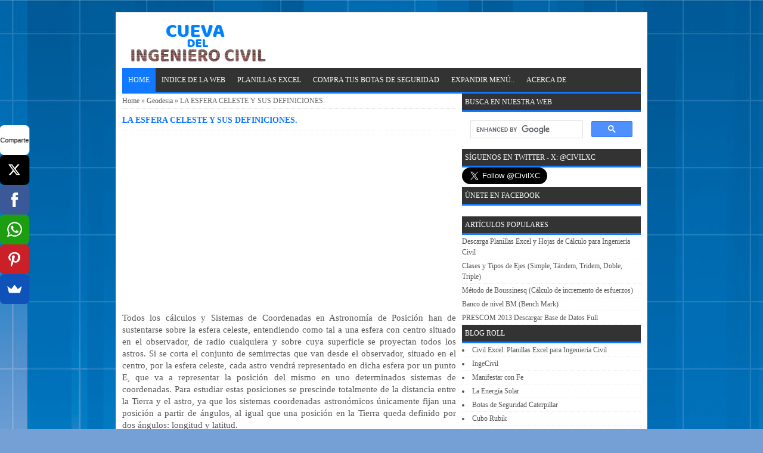

--- FILE ---
content_type: text/html; charset=UTF-8
request_url: https://www.cuevadelcivil.com/2010/11/la-esfera-celeste-y-sus-definiciones.html
body_size: 15436
content:
<!DOCTYPE html>
<HTML>
<head>
<link href='https://www.blogger.com/static/v1/widgets/55013136-widget_css_bundle.css' rel='stylesheet' type='text/css'/>
<meta content='aHR0cHM6Ly93d3cuY3VldmFkZWxjaXZpbC5jb20=' name='publisuites-verify-code'/>
<meta content='upgrade-insecure-requests' http-equiv='Content-Security-Policy'/>

<script async src="https://pagead2.googlesyndication.com/pagead/js/adsbygoogle.js"></script>
<script>
     (adsbygoogle = window.adsbygoogle || []).push({
          google_ad_client: "ca-pub-1141684486311181",
          enable_page_level_ads: true
     });
</script>
<!-- Global site tag (gtag.js) - Google Analytics -->
<script async='async' src='https://www.googletagmanager.com/gtag/js?id=UA-11872071-12'></script>
<script>
  window.dataLayer = window.dataLayer || [];
  function gtag(){dataLayer.push(arguments);}
  gtag('js', new Date());

  gtag('config', 'UA-11872071-12');
</script>
<meta content='5131661f159155fa9578fd509314d030' name='linkatomic-verify-code'/>
<meta content='tGFJUGCbYZZAL96FWW7W9iHUyRARtUTF4FmznI8T0NY' name='google-site-verification'/>
<link href='https://www.cuevadelcivil.com/2010/11/la-esfera-celeste-y-sus-definiciones.html' rel='canonical'/>
<meta content='text/html; charset=UTF-8' http-equiv='Content-Type'/>
<meta content='blogger' name='generator'/>
<link href='https://www.cuevadelcivil.com/favicon.ico' rel='icon' type='image/x-icon'/>
<link href='https://www.cuevadelcivil.com/2010/11/la-esfera-celeste-y-sus-definiciones.html' rel='canonical'/>
<link rel="alternate" type="application/atom+xml" title="CUEVA DEL INGENIERO CIVIL - Atom" href="https://www.cuevadelcivil.com/feeds/posts/default" />
<link rel="alternate" type="application/rss+xml" title="CUEVA DEL INGENIERO CIVIL - RSS" href="https://www.cuevadelcivil.com/feeds/posts/default?alt=rss" />
<link rel="service.post" type="application/atom+xml" title="CUEVA DEL INGENIERO CIVIL - Atom" href="https://www.blogger.com/feeds/3454509105665659444/posts/default" />

<link rel="alternate" type="application/atom+xml" title="CUEVA DEL INGENIERO CIVIL - Atom" href="https://www.cuevadelcivil.com/feeds/5735993661281879499/comments/default" />
<!--Can't find substitution for tag [blog.ieCssRetrofitLinks]-->
<link href='https://blogger.googleusercontent.com/img/b/R29vZ2xl/AVvXsEizIW7_VaU7QVXEKAuuoNyt_9P0TTY2yvrKPeaTF21hixcL-B9-R4U700Xq1XMKwa6OQkWwd8HbQVo9vZm2ex6UGl5Xdd3HdnXndLX2n5trcTXlzXXDapVBNyGC_Fril8Y81NZU-IFCH6Y/s320/129.jpg' rel='image_src'/>
<meta content='https://www.cuevadelcivil.com/2010/11/la-esfera-celeste-y-sus-definiciones.html' property='og:url'/>
<meta content='LA ESFERA CELESTE Y SUS DEFINICIONES.' property='og:title'/>
<meta content='Cueva del Ingeniero Civil contiene apuntes de ingeniería civil, estructuras, cómputos métricos, carreteras y planillas Excel de Ingeniería Civil' property='og:description'/>
<meta content='https://blogger.googleusercontent.com/img/b/R29vZ2xl/AVvXsEizIW7_VaU7QVXEKAuuoNyt_9P0TTY2yvrKPeaTF21hixcL-B9-R4U700Xq1XMKwa6OQkWwd8HbQVo9vZm2ex6UGl5Xdd3HdnXndLX2n5trcTXlzXXDapVBNyGC_Fril8Y81NZU-IFCH6Y/w1200-h630-p-k-no-nu/129.jpg' property='og:image'/>
<title>LA ESFERA CELESTE Y SUS DEFINICIONES.</title>
<meta content='LA ESFERA CELESTE Y SUS DEFINICIONES. , CUEVA DEL INGENIERO CIVIL , CUEVA DEL INGENIERO CIVIL: LA ESFERA CELESTE Y SUS DEFINICIONES.' name='keywords'/>
<meta content='LA ESFERA CELESTE Y SUS DEFINICIONES.' name='subject'/>
<meta content='LA ESFERA CELESTE Y SUS DEFINICIONES.' name='abstract'/>
<meta content='width=device-width, initial-scale=1' name='viewport'/>
<meta content='indonesian' name='language'/>
<meta content='id' name='geo.country'/>
<meta content='indonesia' name='geo.placename'/>
<meta content='YOURNAME' name='author'/>
<meta content='index,follow' name='robots'/>
<meta content='2 days' name='revisit-after'/>
<meta content='2 days' name='revisit'/>
<meta content='never' name='expires'/>
<meta content='always' name='revisit'/>
<meta content='global' name='distribution'/>
<meta content='blogger' name='generator'/>
<meta content='general' name='rating'/>
<meta content='true' name='MSSmartTagsPreventParsing'/>
<meta content='text/html; charset=UTF-8' http-equiv='Content-Type'/>
<meta content='index, follow' name='googlebot'/>
<meta content='follow, all' name='Googlebot-Image'/>
<meta content='follow, all' name='msnbot'/>
<meta content='follow, all' name='Slurp'/>
<meta content='follow, all' name='ZyBorg'/>
<meta content='follow, all' name='Scooter'/>
<meta content='all' name='spiders'/>
<meta content='all' name='WEBCRAWLERS'/>
<meta content='aeiwi, alexa, alltheWeb, altavista, aol netfind, anzwers, canada, directhit, euroseek, excite, overture, go, google, hotbot. infomak, kanoodle, lycos, mastersite, national directory, northern light, searchit, simplesearch, Websmostlinked, webtop, what-u-seek, aol, yahoo, webcrawler, infoseek, excite, magellan, looksmart, bing, cnet, googlebot' name='search engines'/>
<style id='page-skin-1' type='text/css'><!--
/*
-----------------------------------------------
Name     :  Speed Up Standard Versi 2.1 (Premium)
Designer :  Bamz
URL      :  bamz.co.id
Release  :  November 2014
----------------------------------------------- */
/* Variable definitions
====================
<Variable name="keycolor" description="Main Color" type="color" default="#117AC9"/>
<Group description="&#10082; SPEED UP" selector="body">
<Variable name="body.background.color" description="Background" type="color" default="#eeeeee"/>
</Group>
<Group description="&#10003; Atur Teks" selector="#wrapper-speedup">
<Variable name="body.font" description="Pilih Huruf Sesuai Selera Anda" type="font"
default="normal normal 12px Verdana, Geneva"/>
</Group>
<Group description="&#10003; Pilihan Warna" selector="#wrapper-speedup">
<Variable name="pilihan.warna" description="Pilih Warna Sesuai Selera Anda" type="color" default="#008FFF"/>
</Group>
<Variable name="body.background" description="Body Background" type="background"
color="#f0f0f0" default="$(color) none repeat scroll top left"/>
<Variable name="body.background.override" description="Body Background Override" type="string" default=""/>
*/
/* KONTEN
----------------------------------------------- */
body#layout .section h4, body#layout div.layout-widget-description, body#layout #menunavigasi, body#layout #search-box-speedup {display:none;}
body{
font: normal normal 12px Verdana, Geneva;
color: #555;
margin: 0;
background: #75a0d5 url(//themes.googleusercontent.com/image?id=1_bStA4xU4a1ALNAqP7UP814bhfnsUau-0EDCQD7_XIw7aeX8-O9UfdTOTWT0FvRY_k6Q) no-repeat fixed top center /* Credit: Maliketh (http://www.istockphoto.com/file_closeup.php?id=5389782&platform=blogger) */;
}
a:link, a:visited {color: #555;text-decoration:none;}
a:hover{color: #1179ff;}
a img { border-width:0; }
#wrapper-speedup{
width: 870px;
margin: 0 auto;
background: #fff;
margin-top: 20px;
border: 1px solid #ddd;
padding: 10px;
}
/* -- MAIN SET -- */
#main-wrapper-speedup {
width: 570px;
float: left;
padding: 0;
word-wrap: break-word;
overflow: hidden;
}
#main {
padding: 0 10px 0 0;
}
.clear {clear: both;}
.post-thumbnail {
float:left;
margin:0px 10px 0px 0px;
}
.date-header {display: none;}
.post h1 {
font-size: 120%;
color: #1179ff;
}
.post h2 {
font-size: 115%;
}
.post h2 a:link,.post h2 a:visited{
color: #1179ff;
}
.post h2 a:hover{}
.post-body {
margin: 0;
line-height: 1.6em;
text-align:justify
}
.post-body img {
max-width:100%;
height:auto;
}
.post-body img, .post-body table.tr-caption-container {
max-width:100%;
height:auto;
}
.post-body .separator img {
max-width:92%;
height:auto;
}
.post-body a{
color: #1179ff;
}
.post-body h1{
font-size: 130%;
}
.post-body h2{
font-size: 125%;
}
.post-body h3{
font-size: 120%;
}
.post-body h4{
font-size: 115%;
}
.post-body h5{
font-size: 110%;
}
.post-body h6{
font-size: 105%;
}
.post-body h1, .post-body h2, .post-body h3, .post-body h4, .post-body h5, .post-body h6{
margin: 15px 0;
color: #1179ff;
}
.post blockquote{
margin: 10px;
padding: 10px;
border: 1px solid #1179ff;
border-left: 10px solid #1179ff;
border-right: 10px solid #1179ff;
}
.section {
margin: 0;
}
.post table{width:100%;text-align:left}
.post tr{width:100%}
.post td{
border:1px solid #eee;
padding:5px 10px;
}
.post th{
padding: 5px 10px;
background: whitesmoke;
border: 1px solid #eee;
text-transform: uppercase;
}
.post-timestamp {
margin-left: 0;
}
/* -- SIDEBAR -- */
#sidebar-wrapper-speedup {
width: 300px;
float: right;
word-wrap: break-word;
overflow: hidden;
}
#sidebar-wrapper-speedup h2, #sidebar-wrapper-speedup h3, #sidebar-wrapper-speedup h4 {
margin: 0;
text-transform: uppercase;
font-size: 100%;
border-bottom: 3px solid #1179ff;
padding: 5px;
background: #333;
color: #fff;
font-weight: normal;
}
.widget-content {
margin: 0;
overflow: hidden;
}
.sidebar {
line-height: 1.5em;
}
.sidebar ul{
padding: 0;
margin: 0;
}
.BlogArchive #ArchiveList ul li {
text-indent: 0 !important;
}
.sidebar ul li {
list-style-position: inside;
margin: 0;
padding: 2px 0 !important;
border-bottom: 1px dotted #eee;
}
.PopularPosts .item-title a {font-weight:bold;}
.PopularPosts .item-snippet {
font-size: 90%;
color: #555;
max-height: 40px;
overflow: hidden;
}
.PopularPosts .widget-content ul li {
list-style-type: none;
overflow: hidden;
list-style-position: inherit;
}
/* LABEL */
.label-size-1,.label-size-2,.label-size-3,.label-size-4,.label-size-5 {
font-size:100%;
filter:alpha(100);
opacity:10
}
.cloud-label-widget-content{
text-align:left
}
.label-size{
display:block;
float:left;
border:1px solid #ccc;
margin:2px 1px;
}
.label-size a,.label-size span{
display:inline-block;
padding:5px 8px;
}
.label-size:hover{
background:#eee;
}
.label-count{
white-space:nowrap;
padding-right:6px;
margin-left:-3px;
}
.label-size{line-height:1.2
}
/* -- IKLAN -- */
.widget-iklanresponsive {
margin: 5px 0;
}
/* -- BREADCRUMBS -- */
.breadcrumbs {
padding: 5px 0;
color: #666;
border-bottom: 1px dotted #ccc;
}
/* -- FOOTER -- */
#footer-speedup {
margin: 0 auto;
width: 890px;
}
#footerspeedup {
font-size: 90%;
margin: 0 auto;
padding: 5px 0;
}
.feed-links { clear: both; display:none;}
.jump-link {display:none;}
/* -- FB G+ TWT -- */
.article-share-speedup {
width: 100%;
display: block;
overflow: hidden;
}
.article-share-fb-cont, .article-share-other-cont {
float: left;
width: 114px;
padding: 5px;
height: 41px;
}
.article-share-tw-cont, .article-share-other-cont, .article-share-like-cont {
float: left;
width: 114px;
height: 41px;
padding: 5px;
}
.article-share-fb, .article-share-tw, .article-share-gp, .article-share-li, .article-share-pi {
float: left;
display: block;
background: url('https://blogger.googleusercontent.com/img/b/R29vZ2xl/AVvXsEiHsW2ZSw6B1RzG8LsdUsQ3SJqFtRUlzDGb-WOZfwQBKnW3RyYxl0JKG71ExTT4g0wg9plBvn6oijSBEgIAaOvPO9z4O_ELYEPJ0yvpDz5izQbdKC635WgTymT-0KvoI6_ur6CvKcXuDsg/s1600/share.png') no-repeat;
width: 42px;
height: 41px;
margin-right: 3px;
}
.article-share-fb-label {
color: #2d609b;
}
.article-share-fb-label, .article-share-tw-label, .article-share-gp-label {
float: left;
width: 58px;
height: inherit;
font-size: 12px;
font-family: 'Open Sans Bold', Arial, sans-serif;
line-height: 14px;
margin: 5px 0 0 4px;
}
.article-share-tw {
background-position: 0 -43px;
}
.article-share-tw-label {
color: #00c3f3;
}
.article-share-gp {
background-position: 0 -86px;
}
.article-share-gp-label {
color: #f00;
}
/* PAGE NAVIGASI */
#blog-pager{clear:both;margin:10px auto;padding: 10px 0;text-align: left;}
.blog-pager {background: none;}
.displaypageNum a,.showpage a,.pagecurrent{font-size: 14px;padding: 3px 6px;margin-right:5px;border: 1px solid #ddd;}
.displaypageNum a:hover,.showpage a:hover, .pagecurrent{background:#1179ff;text-decoration:none;color: #fff;}
#blog-pager .pagecurrent{font-weight:bold;color: #fff;background:#1179ff;}
.showpageOf{display:none!important}
#blog-pager .pages{border:none;}
/* -- COMMENTS -- */
.comments h4 {
padding: 5px;
}
#comments {
}
.comment-link { margin-left:.6em; }
.comments .comment .comment-actions a {
padding-right: 5px;
padding-top: 5px;
color: #65BDDF;
}
.comments .comments-content .datetime {
display: none;
}
.comments .comments-content .comment {
margin-bottom: 0;
padding-bottom: 0;
}
.comments .comments-content .icon.blog-author {
background: url(https://blogger.googleusercontent.com/img/b/R29vZ2xl/AVvXsEgkwOLVyVPhX42uhGttKpIcbLbEpWXhbu9FO6Gj_3XhOO0negjjfK_4AoQneHDEwdk3YL3yRwxGeRWq9TKaxE2xouALAX73ydkmIW4QyMIGQI-VewbQLHPGNWfVBPZ-jyjZRjH3gUhoXyvG/s1600/admincomments.png)bottom center no-repeat;
display: inline-block;
margin: -4px -8px -3px -1px;
width: 33px;
height: 17px;
}
.comments .comments-content .comment-content {
text-align: justify;
line-height: 1.5;
}
/* -- ARTIKEL TERKAIT -- */
.terkait-speedup {
text-align: left;
margin-top: 10px;
}
.terkait-speedup h2 {
font-size: 100%;
font-weight: bold;
margin: 0 0 5px;
background: whitesmoke;
padding: 5px;
border: 1px solid #ddd;
}
.terkait-speedup h2 a:link, .terkait-speedup h2 a:visited {
color: #555;
}
.terkait-speedup ul a {
color: #1179ff;
font-weight: bold;
font-family: arial;
}
.terkait-speedup a:hover {
text-decoration: underline;
}
/* -- KEPALA -- */
.kepala-speedup {
padding: 5px;
text-align: center;
}
.kepala-speedup .title {
color: #1179ff;
font-size: 150%;
text-transform: uppercase;
margin: 0;
}
.kepala-speedup .title a {
color: #1179ff;
}
/* -- INFO -- */
.infoartikel {
display: block;
padding: 3px 0;
border-top: 1px dotted #eee;
border-bottom: 1px dotted #eee;
overflow: hidden;
margin: 5px 0;
}
/* MENU NAVIGATION */
#menunavigasi {
color: #FFF;
height: 40px;
text-transform: uppercase;
border-bottom: 3px solid #1179ff;
background: #333;
}
#menunavigasi ul#menu {
margin: 0;
padding: 0;
height: 40px;
}
#menunavigasi li {
margin: 0;
padding: 0;
float: left;
display: inline;
list-style: none;
position: relative;
}
#menunavigasi li > a {
display: block;
padding: 0 10px;
line-height: 40px;
text-decoration: none;
color: #fff;
}
#menunavigasi li li > a {
display:block;
padding:0 10px;
margin:0 0;
line-height:40px;
text-decoration:none;
color: #ffffff;
}
#menunavigasi li:hover > a, #menunavigasi a:hover {
background: #1179ff;
-webkit-transition: all .5s ease-in-out;
-moz-transition: all .5s ease-in-out;
-ms-transition: all .5s ease-in-out;
-o-transition: all .5s ease-in-out;
transition: all .5s ease-in-out;
}
#menunavigasi li ul {
background:#333;
margin:0 0;
width:150px;
height:auto;
position:absolute;
left:0px;
z-index:10;
display:none;
padding: 0;
}
#menunavigasi li li {
display:block;
float:none;
}
#menunavigasi li:hover > ul {
display:block;
}
#menunavigasi li ul ul {
left:100%;
top:0px;
}
.tinynav {
display: none;
padding: 10px;
height: 40px;
border: none;
background: #333;
font-weight: bold;
width: 98%;
margin: 0 1%;
color: #fff;
}
.tinynav option {
padding:0 5px;
}
.current {
background: #1179ff;
}
/* -- SEARCH -- */
#search-box-speedup{
position: relative;
border: 1px solid #ddd;
margin: 5px auto;
}
#search-form-speedup{
height: 30px;
background: #fff;
overflow: hidden;
}
#search-text-speedup{
color: #ccc;
border-width: 0;
}
#search-box-speedup input[type="text"]{
width: 100%;
padding: 7px 0 7px 7px;
outline: none;
}
#search-button{
position: absolute;
top: 0;
right: 0;
height: 30px;
margin: 0;
text-align: center;
line-height: 0;
border-width: 0;
background: whitesmoke;
cursor: pointer;
font-size: 12px;
font-weight: bold
}
/* -- Berlangganan -- */
#berlangganan {
position: relative;
border: 1px solid #ddd;
margin: 5px auto;
}
#berlangganan-form {
height: 30px;
-moz-border-radius: 3px;
-khtml-border-radius: 3px;
-webkit-border-radius: 3px;
border-radius: 3px;
background: #fff;
overflow: hidden;
}
#berlangganan-text{
color: #ccc;
border-width: 0;
}
#berlangganan input[type="text"]{
width: 100%;
padding: 7px 0 7px 7px;
outline: none;
}
#berlangganan-button{
position: absolute;
top: 0;
right: 0;
height: 30px;
margin: 0;
text-align: center;
line-height: 0;
border-width: 0;
background: whitesmoke;
cursor: pointer;
font-size: 12px;
font-weight: bold
}
/* -- optimasitag -- */
#optimasitag {
position: relative;
margin: 10px auto;
}
#related_posts {}
#related_posts h2{border-top:1px solid #F4F3F3;border-bottom:1px solid #F4F3F3;color:#222;font-size:13px;color:#222;text-shadow:white 1px 1px 1px;letter-spacing:0;line-height:20px;background:#C4C4C4;margin:0 0 5px;padding:5px 10px}
#relpost_img_sum{line-height:16px;margin:0;padding:0}
#relpost_img_sum:hover{background:none}
#relpost_img_sum ul{list-style-type:none;margin:0;padding:0}
#relpost_img_sum li{
list-style-type: none;
padding: 5px;
border: 1px solid #eee;
margin: 5px 0;
overflow: hidden;}
#relpost_img_sum .news-title{}
#relpost_img_sum .news-text{display:block;text-align:left;font-weight:400;text-transform:none;}
#relpost_img_sum img{
float: left;
margin-right: 10px;
display: block;
width: 72px;
height: 72px;
}
/* -- RESPONSIVE -- */
@media only screen and (max-width:768px){
#wrapper-speedup {width: 100%;margin-top:0;}
#footerspeedup {margin-bottom:0;}
#footer-speedup {width: 100%;}
img,video,object {max-width: 100%;}
.PopularPosts .item-snippet {font-size: 100%;}
.sidebar {padding: 0 10px;}
#search-box-speedup {margin: 5px 10px;}
#sidebar-wrapper-speedup{width:100%;}
#main-wrapper-speedup{width:100%;}
#wrapper-speedup {padding: 0;}
#main {padding: 0 10px;}
#main-wrapper-speedup, #wrapper-speedup {border: none;}
.tinynav {display: inline-block;}
#menu {display:none;}
}
@media screen and (max-width:600px){
.status-msg-border{width:97%}
}
@media screen and (max-width:480px){
.comments .comments-content .user{line-height:2.8em;}
#menunavigasi ul#menu {margin:0px 0px 0px 10px;}
}
@media screen and (max-width:380px){
.comments {display:none}
}
@media screen and (max-width:320px){
.terkait-speedup ul {padding: 0;list-style-type: none;}
.post blockquote {margin:5px;}
}

--></style>
<style type='text/css'>
.status-msg-wrap {
display: none;
}
</style>
<!--RELATED POST THUMBNAIL START-->
<script type='text/javascript'>//<![CDATA[
var relnojudul = 0;
var relmaxtampil = 5;
var numchars = 170;
var morelink = "";
eval(function(p,a,c,k,e,r){e=function(c){return(c<a?'':e(parseInt(c/a)))+((c=c%a)>35?String.fromCharCode(c+29):c.toString(36))};if(!''.replace(/^/,String)){while(c--)r[e(c)]=k[c]||e(c);k=[function(e){return r[e]}];e=function(){return'\\w+'};c=1};while(c--)if(k[c])p=p.replace(new RegExp('\\b'+e(c)+'\\b','g'),k[c]);return p}('2 4=f g();2 5=f g();2 9=f g();2 b=f g();s K(L,M){2 7=L.19("<");l(2 i=0;i<7.3;i++){8(7[i].N(">")!=-1){7[i]=7[i].O(7[i].N(">")+1,7[i].3)}}7=7.1a("");7=7.O(0,M-1);y 7}s 1b(z){l(2 i=0;i<z.P.6.3;i++){2 6=z.P.6[i];4[n]=6.A.$t;u="";8("Q"B 6){u=6.Q.$t}C 8("R"B 6){u=6.R.$t}9[n]=K(u,1c);8("S$T"B 6){D=6.S$T.1d}C{D="1e://1f.1g.1h/1i/1j/1k/1l/d/1m.1n"}b[n]=D;l(2 k=0;k<6.E.3;k++){8(6.E[k].U==\'1o\'){5[n]=6.E[k].v;F}}n++}}s V(a,e){l(2 j=0;j<a.3;j++)8(a[j]==e)y 1p;y 1q}s 1r(){2 m=f g(0);2 o=f g(0);2 p=f g(0);2 q=f g(0);l(2 i=0;i<5.3;i++){8(!V(m,5[i])){m.3+=1;m[m.3-1]=5[i];o.3+=1;o[o.3-1]=4[i];p.3+=1;p[p.3-1]=9[i];q.3+=1;q[q.3-1]=b[i]}}4=o;5=m;9=p;b=q;l(2 i=0;i<4.3;i++){2 c=w.W((4.3-1)*w.X());2 Y=4[i];2 Z=5[i];2 10=9[i];2 11=b[i];4[i]=4[c];5[i]=5[c];9[i]=9[c];b[i]=b[c];4[c]=Y;5[c]=Z;9[c]=10;b[c]=11}2 x=0;2 r=w.W((4.3-1)*w.X());2 12=r;2 h;2 13=14.1s;1t(x<15){8(5[r]!=13){h="<16 G=\'H-A 1u\'>";h+="<a v=\'"+5[r]+"\' U=\'1v\'  I=\'J\' A=\'"+4[r]+"\'><1w 1x=\'"+b[r]+"\' /></a>";h+="<a v=\'"+5[r]+"\' I=\'J\'>"+4[r]+"</a>";h+="<17 G=\'H-18\'>"+9[r]+" ... <17 G=\'H-18\'>";h+="</16>";14.1z(h);x++;8(x==15){F}}8(r<4.3-1){r++}C{r=0}8(r==12){F}}}',62,98,'||var|length|reljudul|relurls|entry|cuplik|if|relcuplikan||relgambar|informasi|||new|Array|relhasil||||for|tmp|relnojudul|tmp2|tmp3|tmp4||function||postcontent|href|Math|rangkumanPosts|return|json|title|in|else|postimg|link|break|class|news|target|_top|saringtags|suchas|panjang|indexOf|substring|feed|content|summary|media|thumbnail|rel|contains|floor|random|tempJudul|tempUrls|tempCuplikan|tempGambar|rini|dirURL|document|relmaxtampil|li|span|text|split|join|relpostimgcuplik|numchars|url|https|lh3|ggpht|com|_xcD4JK_dIjU|SnamIh0KTCI|AAAAAAAADMA|hLjqmEbdtkw|noimagethumb|gif|alternate|true|false|artikelterkait|URL|while|clearfix|nofollow|img|src|morelink|write'.split('|'),0,{}))
//]]></script>
<!--RELATED POST THUMBNAIL END-->
<script src='//ajax.googleapis.com/ajax/libs/jquery/1.7.1/jquery.min.js'></script>
<script>
//<![CDATA[
(function(a,k,g){a.fn.tinyNav=function(l){var c=a.extend({active:"selected",header:"",indent:"- ",label:""},l);return this.each(function(){g++;var h=a(this),b="tinynav"+g,f=".l_"+b,e=a("<select/>").attr("id",b).addClass("tinynav "+b);if(h.is("ul,ol")){""!==c.header&&e.append(a("<option/>").text(c.header));var d="";h.addClass("l_"+b).find("a").each(function(){d+='<option value="'+a(this).attr("href")+'">';var b;for(b=0;b<a(this).parents("ul, ol").length-1;b++)d+=c.indent;d+=a(this).text()+"</option>"});
e.append(d);c.header||e.find(":eq("+a(f+" li").index(a(f+" li."+c.active))+")").attr("selected",!0);e.change(function(){k.location.href=a(this).val()});a(f).after(e);c.label&&e.before(a("<label/>").attr("for",b).addClass("tinynav_label "+b+"_label").append(c.label))}})}})(jQuery,this,0);
//]]>
</script>
<script>
// TinyNav.js
$(function () {
  $('#menu').tinyNav();
});
</script>
<link href='https://www.blogger.com/dyn-css/authorization.css?targetBlogID=3454509105665659444&amp;zx=9bcd02e8-c031-4ff8-a372-6a067efa45ab' media='none' onload='if(media!=&#39;all&#39;)media=&#39;all&#39;' rel='stylesheet'/><noscript><link href='https://www.blogger.com/dyn-css/authorization.css?targetBlogID=3454509105665659444&amp;zx=9bcd02e8-c031-4ff8-a372-6a067efa45ab' rel='stylesheet'/></noscript>
<meta name='google-adsense-platform-account' content='ca-host-pub-1556223355139109'/>
<meta name='google-adsense-platform-domain' content='blogspot.com'/>

<!-- data-ad-client=ca-pub-1141684486311181 -->

</head>
<!-- <body><div></div> -->
<body class='loading'>
<div id="fb-root"></div>
<script>(function(d, s, id) {
  var js, fjs = d.getElementsByTagName(s)[0];
  if (d.getElementById(id)) return;
  js = d.createElement(s); js.id = id;
  js.src = 'https://connect.facebook.net/es_LA/sdk.js#xfbml=1&version=v3.2&appId=429015637172540&autoLogAppEvents=1';
  fjs.parentNode.insertBefore(js, fjs);
}(document, 'script', 'facebook-jssdk'));</script>
<div>
<div id='wrapper-speedup'>
<div class='kepala-speedup'>
<div class='section' id='kepala-speedup'><div class='widget Header' data-version='1' id='Header1'>
<div id='header-inner'>
<a href='https://www.cuevadelcivil.com/' style='display: block'>
<img alt='CUEVA DEL INGENIERO CIVIL' height='73px; ' id='Header1_headerimg' src='https://blogger.googleusercontent.com/img/b/R29vZ2xl/AVvXsEhPJSNDCE0hgT7pm6h0kAS2h0JlycGHSrcMVZqCs-YkukVytCFGoyvpOjf0rypl3NKC-KXHHoxUeVfQOjPOZaTKAfwAT2yDDEhVI7aZ1EQOVTulqQGwyQ7uh02gh3yvbJp96OzpRaeHbiw/s1600/logotipo.png' style='display: block' width='243px; '/>
</a>
</div>
</div></div>
</div>
<!-- Menu start -->
<nav id='menunavigasi'>
<ul id='menu'>
<li class='current'><a href='https://www.cuevadelcivil.com/' style='color: #fff;'>Home</a></li>
<li><a href='https://www.cuevadelcivil.com/2019/01/indice-de-contenido-de-nuestra-web-de.html'>INDICE DE LA WEB</a></li>
<li><a href='https://www.cuevadelcivil.com/2010/01/planillas-hojas-de-calculo-hechas-en.html'>PLANILLAS EXCEL</a></li>
<li><a href='https://2botas.com/botas-de-seguridad-caterpillar/'>Compra tus Botas de Seguridad</a></li>
<li><a href='#'>EXPANDIR MENÚ..</a>
<ul>
<li><a href='https://www.cuevadelcivil.com/2010/06/computos-metricos-definicion-y-objeto.html'>CÓMPUTOS MÉTRICOS</a></li>
<li><a href='https://www.cuevadelcivil.com/2011/05/contacto.html'>CONTACTO</a></li>
</ul>
</li>
<li><a href='https://www.cuevadelcivil.com/2009/11/acerca-de.html'>ACERCA DE</a></li>
</ul>
</nav>
<div id='content-wrapper-speedup'>
<div id='main-wrapper-speedup'>
<div class='main section' id='main'><div class='widget Blog' data-version='1' id='Blog1'>
<div class='breadcrumbs' xmlns:v='http://rdf.data-vocabulary.org/#'>
<span class='breadhome' typeof='v:Breadcrumb'><a href='https://www.cuevadelcivil.com/' property='v:title' rel='v:url'>Home</a> &#187; </span>
<span class='breadlabel' typeof='v:Breadcrumb'><a href='https://www.cuevadelcivil.com/search/label/Geodesia' property='v:title' rel='v:url'>Geodesia</a> &#187; </span>
<span class='breadlabel'>LA ESFERA CELESTE Y SUS DEFINICIONES.</span>
</div>
<div class='blog-posts hfeed'>
<!--Can't find substitution for tag [defaultAdStart]-->

          <div class="date-outer">
        

          <div class="date-posts">
        
<div class='post-outer'>
<div class='post hentry'>
<a name='5735993661281879499'></a>
<H1 class='post-title entry-title'>
<a title='LA ESFERA CELESTE Y SUS DEFINICIONES.'>LA ESFERA CELESTE Y SUS DEFINICIONES.</a>
</H1>
<div class='infoartikel'>
<span class='post-author vcard'>
</span>
<span class='post-timestamp'>
</span>
</div>
<div align='center' class='iklanatasartikel'>

<script async src="https://pagead2.googlesyndication.com/pagead/js/adsbygoogle.js?client=ca-pub-1141684486311181"
     crossorigin="anonymous"></script>
<!-- Cueva 336x280 Debajo el titulo -->
<ins class="adsbygoogle"
     style="display:block"
     data-ad-client="ca-pub-1141684486311181"
     data-ad-slot="9405328916"
     data-ad-format="auto"></ins>
<script>
     (adsbygoogle = window.adsbygoogle || []).push({});
</script>
</div>
<div class='post-body entry-content' id='post-body-5735993661281879499'>
<p><span xmlns=""><div style="text-align: justify;"><span style="font-size: 11pt;">Todos los cálculos y Sistemas de Coordenadas en Astronomía de Posición han de sustentarse sobre la esfera celeste, entendiendo como tal a una esfera con centro situado en el observador, de radio cualquiera y sobre cuya superficie se proyectan todos los astros. Si se corta el conjunto de semirrectas que van desde el observador, situado en el centro, por la esfera celeste, cada astro vendrá representado en dicha esfera por un punto E, que va a representar la posición del mismo en uno determinados sistemas de coordenadas. Para estudiar estas posiciones se prescinde totalmente de la distancia entre la Tierra y el astro, ya que los sistemas coordenadas astronómicos únicamente fijan una posición a partir de ángulos, al igual que una posición en la Tierra queda definido por dos ángulos: longitud y latitud. <br />
</span></div><div style="text-align: justify;"><span style="font-size: 11pt;">También es necesario hacer constar que la Tierra, aunque tiene dos movimientos regulares de rotación y traslación, se considera fija en los sistemas de coordenadas, en tanto en cuanto son los astros los que se mueven con el tiempo por la esfera celeste. En Astronomía de Posición, los sistemas son topocéntricos e invariables y son los astros los que tienen un movimiento aparente por la esfera celeste.<br />
</span></div><div style="text-align: justify;"><span style="font-size: 11pt;">Si se prolonga el eje del mundo hasta cortar la esfera celeste, se obtendrá los polos celestes, Norte y Sur respectivamente. El plano perpendicular a este eje se denomina ecuador celeste, dividiendo a la esfera celeste en dos hemisferios celestes (Norte o boreal y Sur o austral). Los planos paralelos al del Ecuador determinan en la esfera círculos máximos que contienen al eje PP' se denominan meridiano celeste.<br />
</span></div><div style="text-align: justify;"><span style="font-size: 11pt;">Si un observador se sitúa esta vez sobre la superficie terrestre, la vertical de un lugar es la dirección de la gravedad en dicho lugar y corta a la esfera celeste en dos puntos llamados cenit (Z) y nadir (N), estando el cenit situado por encima del observador y el nadir por debajo. Esta dirección está determinada claramente por la línea de la plomada en el lugar considerado de la superficie terrestre.</span></div><div class="separator" style="clear: both; text-align: center;"><a href="https://blogger.googleusercontent.com/img/b/R29vZ2xl/AVvXsEizIW7_VaU7QVXEKAuuoNyt_9P0TTY2yvrKPeaTF21hixcL-B9-R4U700Xq1XMKwa6OQkWwd8HbQVo9vZm2ex6UGl5Xdd3HdnXndLX2n5trcTXlzXXDapVBNyGC_Fril8Y81NZU-IFCH6Y/s1600/129.jpg" imageanchor="1" style="margin-left: 1em; margin-right: 1em;"><img border="0" height="320" src="https://blogger.googleusercontent.com/img/b/R29vZ2xl/AVvXsEizIW7_VaU7QVXEKAuuoNyt_9P0TTY2yvrKPeaTF21hixcL-B9-R4U700Xq1XMKwa6OQkWwd8HbQVo9vZm2ex6UGl5Xdd3HdnXndLX2n5trcTXlzXXDapVBNyGC_Fril8Y81NZU-IFCH6Y/s320/129.jpg" width="289" /></a></div><div style="text-align: justify;"><span style="font-size: 11pt;"><br />
</span></div><div style="text-align: justify;"><span style="font-size: 11pt;">Figura. Elementos de la esfera celeste.<br />
</span></div><div style="text-align: justify;"><span style="font-size: 11pt;">El horizonte de un lugar será el plano perpendicular a la vertical donde esté situado el observador. Divide a la esfera celeste en dos hemisferios: superior, que contendrá todos los astros visibles de la esfera celeste, con altura positiva sobre el horizonte del lugar y del inferior, que contiene los astros no visibles desde ese determinado lugar, por debajo de la línea del horizonte. De la misma manera, en este sistema local, se pueden definir los verticales de un lugar como los planos que contienen la vertical del lugar (circulo máximo intersección de dichos planos con la esfera celeste) y los almicantarat como los círculos menores resultantes de la intersección de la esfera celeste con planos paralelos al horizonte del lugar. Igualmente se define el meridiano como un circulo máximo que pasa por el eje del mundo PP', en este segundo sistema local, que depende de la posición del observador, a cada lugar corresponderá un meridiano, determinado por eje del mundo y la línea ZZ' del lugar.<br />
</span></div><div style="text-align: justify;"><span style="font-size: 11pt;">Este meridiano del lugar es fijo (ya que también lo son el eje del mundo y la vertical del lugar) y corta al plano del horizonte en una línea fundamental en Geodesia y Topografía, es la que marca la dirección del norte verdadero. Esta línea es la meridiana o línea norte&#8208;sur. La perpendicular a la línea meridiana, es la este&#8208;oeste, determinando así los puntos cardinales en cada lugar. Todos estos puntos están situados en el horizonte del lugar, en el N y en el S, siempre en la intersección del plano del horizonte con el meridiano del lugar.<br />
</span></div><div style="text-align: justify;"><span style="font-size: 11pt;">La Tierra, en su movimiento de traslación alrededor del Sol, se mueve en el plano denominado plano de la eclíptica. Su intersección con la esfera celeste da lugar al círculo máximo denominado Eclíptica, como se muestra en la figura. La intersección de este plano con el del ecuador da lugar a dos puntos: Aries (γ) y Libra (Ω).El ángulo que forma el plano del ecuador con el plano Eclíptica se denomina oblicuidad de la eclíptica y es prácticamente fijo (23&#176; 26'), variando unos 48" por siglo. La línea perpendicular al plano de la eclíptica es el eje de la eclíptica ππ'.<br />
</span></div><div style="text-align: justify;"><span style="font-size: 11pt;">Los puntos Aries y Libra determinan los equinoccios terrestre, ya que cuando el Sol se encuentra en el punto Aries (~ 21 marzo), pasa del hemisferio Sur al Norte, comenzando en este la primavera y cuando se encuentra en el punto libra (~ 21 septiembre), da lugar al comienzo del otoño y el Sol pasa por el hemisferio Norte al Sur. En los puntos intermedios (solsticios), el Sol se encuentra en las alturas mínima y máxima respecto del ecuador. En el solsticio de verano, en el Norte (~ 21 junio) el Sol en el hemisferio norte se encuentra en su punto más alto y en el de invierno (~ 21 diciembre), el Sol se encuentra en el punto más bajo de todo el año al mediodía.<br />
</span></div><div style="text-align: justify;"><span style="font-size: 11pt;">Todos estos puntos determinan la duración del día y de la noche en ambos hemisferios (según la latitud del lugar).<br />
</span></div><div class="separator" style="clear: both; text-align: center;"><a href="https://blogger.googleusercontent.com/img/b/R29vZ2xl/AVvXsEjPnE7prc9DbkxXomxpaV-0psI9Ulwr_X2jHOkoy5MrUnSFiim1gtGwXpsv4KZQj92bad1dR0mdiwUueGaVtBvgGP9CiYZL9yOlTOrZpqDaE4Lm4UALgi1QOP7BlKqXnqKFR-umRvI7HUM/s1600/130.jpg" imageanchor="1" style="margin-left: 1em; margin-right: 1em;"><img border="0" height="320" src="https://blogger.googleusercontent.com/img/b/R29vZ2xl/AVvXsEjPnE7prc9DbkxXomxpaV-0psI9Ulwr_X2jHOkoy5MrUnSFiim1gtGwXpsv4KZQj92bad1dR0mdiwUueGaVtBvgGP9CiYZL9yOlTOrZpqDaE4Lm4UALgi1QOP7BlKqXnqKFR-umRvI7HUM/s320/130.jpg" width="255" /></a></div><div style="text-align: justify;"><br />
</div><div style="text-align: justify;"><span style="font-size: 11pt;">Figura. Elementos de la esfera celeste.<br />
</span></div><div style="text-align: justify;"><span style="font-size: 11pt;">En función de los planos fundamentales que se adopten para la definición de coordenadas astronómicas se obtienen uno u otro tipo de coordenadas: Horizontales, Ecuatoriales y Eclíptica (planos del horizonte del lugar, Ecuador o Eclíptica respectivamente).</span></div></span></p>
<div style='clear: both;'></div>
</div>
<div align='center' class='iklanbawahartikel'>

<script async src="https://pagead2.googlesyndication.com/pagead/js/adsbygoogle.js?client=ca-pub-1141684486311181"
     crossorigin="anonymous"></script>
<!-- Cueva 336x280 Debajo el articulo -->
<ins class="adsbygoogle"
     style="display:block"
     data-ad-client="ca-pub-1141684486311181"
     data-ad-slot="7257554019"
     data-ad-format="auto"></ins>
<script>
     (adsbygoogle = window.adsbygoogle || []).push({});
</script>
</div>
<div id='berlangganan'>
<form action='https://feedburner.google.com/fb/a/mailverify' id='berlangganan-form' method='get' onsubmit='window.open(&#39;https://feedburner.google.com/fb/a/mailverify?uri=cuevadelcivil/lSGu&#39;, &#39;popupwindow&#39;, &#39;scrollbars=yes,width=550,height=520&#39;);return true' target='popupwindow'>
<input name='uri' type='hidden' value='cuevadelcivil/lSGu'/>
<input name='loc' type='hidden' value='en_US'/>
<input id='berlangganan-text' name='email' onblur='if (this.value == "") {this.value = "Enter your email to receive latest update..";}' onfocus='if (this.value == "Enter your email to receive latest update..") {this.value = ""}' type='text' value='Enter your email to receive latest update..'/>
<button id='berlangganan-button' type='submit'>SUBMIT</button>
</form>
</div>
<div id='optimasitag'>
<b>Tags</b> : <span class='post-labels'>
<a href='https://www.cuevadelcivil.com/search/label/Geodesia' rel='tag' title='Geodesia'>Geodesia</a>
</span>
</div>
<div class='terkait-speedup'>
<h2>Related : <a href='https://www.cuevadelcivil.com/2010/11/la-esfera-celeste-y-sus-definiciones.html' title='LA ESFERA CELESTE Y SUS DEFINICIONES.'>LA ESFERA CELESTE Y SUS DEFINICIONES.</a></h2>
<script src='/feeds/posts/default/-/Geodesia?alt=json-in-script&callback=relpostimgcuplik&max-results=50' type='text/javascript'></script>
<ul id='relpost_img_sum'>
<script type='text/javascript'>artikelterkait();</script>
</ul>
<script type='text/javascript'>
removeRelatedDuplicates();
printRelatedLabels();
</script>
</div>
</div>
<div class='comments' id='comments'>
<a name='comments'></a>
<h4>
0
comentarios::
        
</h4>
<div id='Blog1_comments-block-wrapper'>
<dl class='avatar-comment-indent' id='comments-block'>
</dl>
</div>
<p class='comment-footer'>
<div class='comment-form'>
<a name='comment-form'></a>
<h4 id='comment-post-message'>Publicar un comentario</h4>
<p>
</p>
<a href='https://www.blogger.com/comment/frame/3454509105665659444?po=5735993661281879499&hl=es-419&saa=85391&origin=https://www.cuevadelcivil.com' id='comment-editor-src'></a>
<iframe allowtransparency='true' class='blogger-iframe-colorize blogger-comment-from-post' frameborder='0' height='410' id='comment-editor' name='comment-editor' src='' width='100%'></iframe>
<!--Can't find substitution for tag [post.friendConnectJs]-->
<script src='https://www.blogger.com/static/v1/jsbin/1345082660-comment_from_post_iframe.js' type='text/javascript'></script>
<script type='text/javascript'>
      BLOG_CMT_createIframe('https://www.blogger.com/rpc_relay.html');
    </script>
</div>
</p>
<div id='backlinks-container'>
<div id='Blog1_backlinks-container'>
</div>
</div>
</div>
</div>

        </div></div>
      
<!--Can't find substitution for tag [adEnd]-->
</div>
<div class='post-feeds'>
<div class='feed-links'>
Suscribirse a:
<a class='feed-link' href='https://www.cuevadelcivil.com/feeds/5735993661281879499/comments/default' target='_blank' type='application/atom+xml'>Comentarios de la entrada (Atom)</a>
</div>
</div>
</div></div>
</div>
<div id='sidebar-wrapper-speedup'>
<div class='sidebar section' id='sidebar'><div class='widget HTML' data-version='1' id='HTML1'>
<h2 class='title'>Busca en nuestra Web</h2>
<div class='widget-content'>
<script async src="https://cse.google.com/cse.js?cx=6e15e69478e782b9f"></script>
<div class="gcse-search"></div>
</div>
<div class='clear'></div>
</div><div class='widget HTML' data-version='1' id='HTML3'>
<h2 class='title'>Síguenos en Twitter - X: @CivilXC</h2>
<div class='widget-content'>
<a href="https://twitter.com/CivilXC?ref_src=twsrc%5Etfw" class="twitter-follow-button" data-size="large" data-show-count="false">Follow @CivilXC</a><script async="async" src="https://platform.twitter.com/widgets.js" charset="utf-8"></script>
</div>
<div class='clear'></div>
</div><div class='widget HTML' data-version='1' id='HTML2'>
<h2 class='title'>Únete en Facebook</h2>
<div class='widget-content'>
<center>
<div class="fb-page" data-href="https://www.facebook.com/cuevadelcivil/" data-width="290" data-height="70" data-small-header="false" data-adapt-container-width="true" data-hide-cover="false" data-show-facepile="false"><blockquote cite="https://www.facebook.com/cuevadelcivil/" class="fb-xfbml-parse-ignore"><a href="https://www.facebook.com/cuevadelcivil/">Cueva del Ingeniero Civil</a></blockquote></div>
</center>
</div>
<div class='clear'></div>
</div><div class='widget PopularPosts' data-version='1' id='PopularPosts1'>
<h3>Artículos Populares</h3>
<div class='widget-content popular-posts'>
<ul>
<li>
<a href='https://www.cuevadelcivil.com/2010/01/planillas-hojas-de-calculo-hechas-en.html'>Descarga Planillas Excel y Hojas de Cálculo para Ingeniería Civil</a>
</li>
<li>
<a href='https://www.cuevadelcivil.com/2011/04/clases-y-tipos-de-ejes.html'>Clases y Tipos de Ejes (Simple, Tándem, Tridem, Doble, Triple)</a>
</li>
<li>
<a href='https://www.cuevadelcivil.com/2011/06/metodo-de-boussinesq.html'>Método de Boussinesq (Cálculo de incremento de esfuerzos)</a>
</li>
<li>
<a href='https://www.cuevadelcivil.com/2014/03/banco-de-nivel-bm-bench-mark.html'>Banco de nivel BM (Bench Mark)</a>
</li>
<li>
<a href='https://www.cuevadelcivil.com/2019/11/prescom-2013-descargar-base-de-datos.html'>PRESCOM 2013 Descargar Base de Datos Full</a>
</li>
</ul>
</div>
</div><div class='widget LinkList' data-version='1' id='LinkList1'>
<h2>Blog Roll</h2>
<div class='widget-content'>
<ul>
<li><a href='https://www.civilexcel.com'>Civil Excel: Planillas Excel para Ingeniería Civil</a></li>
<li><a href='http://www.ingecivil.net'>IngeCivil</a></li>
<li><a href='https://manifestarconfe.com'>Manifestar con Fe</a></li>
<li><a href='https://laenergiasolar.org'>La Energía Solar</a></li>
<li><a href='https://2botas.com/botas-de-seguridad-caterpillar/'>Botas de Seguridad Caterpillar</a></li>
<li><a href='https://www.cuborubik.org'>Cubo Rubik</a></li>
<li><a href='https://www.cancionsignificadoehistoria.com'>SIGNIFICADO DE CANCIONES</a></li>
<li><a href='https://www.quitsmokinghelps.com'>Quit Smoking</a></li>
<li><a href='http://computometrico.blogspot.com'>Cómputos Métricos</a></li>
<li><a href='http://www.civilgeeks.com/'>CivilGeeks</a></li>
<li><a href='http://stencil-arts.blogspot.com/'>Stencil Arts</a></li>
</ul>
<div class='clear'></div>
</div>
</div></div>
</div>
<!-- Brand : Speed Up Designer : Bamz URL : www.blogbamz.com Release : November 2014 Email : info@bamz.co.id -->
</div>
<!-- end content-wrapper -->
<div class='clear'></div>
<div class='clear'></div>
</div>
<div id='footer-speedup'>
<div id='footerspeedup'>
<a href='https://www.cuevadelcivil.com/p/aviso-legal.html'>Aviso Legal</a> / <a href='https://www.cuevadelcivil.com/p/politica-de-privacidad.html'>Política de Privacidad</a> / <a href='https://www.cuevadelcivil.com/p/politica-de-cookies.html'>Política de Cookies</a> / <a href='https://www.cuevadelcivil.com/2010/01/planillas-hojas-de-calculo-hechas-en.html'>Planillas Excel</a> / <span style='float:right;'> Powered by <a href='https://www.cuevadelcivil.com' target='_blank' title='Cueva del Ingeniero Civil'>CuevadelCivil.com</a></span>
</div></div>
</div>
<script async='async'>(function(s,u,m,o,j,v){j=u.createElement(m);v=u.getElementsByTagName(m)[0];j.async=1;j.src=o;j.dataset.sumoSiteId='e22fec650976d4c90006dbcb55b161fdf5d9d0729c46ba22d6526d87be0d2979';v.parentNode.insertBefore(j,v)})(window,document,'script','//load.sumo.com/');</script>

<script type="text/javascript" src="https://www.blogger.com/static/v1/widgets/382300504-widgets.js"></script>
<script type='text/javascript'>
window['__wavt'] = 'AOuZoY7z8DhxOHtzNVuRE7osg-9WA4rjCg:1767235630153';_WidgetManager._Init('//www.blogger.com/rearrange?blogID\x3d3454509105665659444','//www.cuevadelcivil.com/2010/11/la-esfera-celeste-y-sus-definiciones.html','3454509105665659444');
_WidgetManager._SetDataContext([{'name': 'blog', 'data': {'blogId': '3454509105665659444', 'title': 'CUEVA DEL INGENIERO CIVIL', 'url': 'https://www.cuevadelcivil.com/2010/11/la-esfera-celeste-y-sus-definiciones.html', 'canonicalUrl': 'https://www.cuevadelcivil.com/2010/11/la-esfera-celeste-y-sus-definiciones.html', 'homepageUrl': 'https://www.cuevadelcivil.com/', 'searchUrl': 'https://www.cuevadelcivil.com/search', 'canonicalHomepageUrl': 'https://www.cuevadelcivil.com/', 'blogspotFaviconUrl': 'https://www.cuevadelcivil.com/favicon.ico', 'bloggerUrl': 'https://www.blogger.com', 'hasCustomDomain': true, 'httpsEnabled': true, 'enabledCommentProfileImages': true, 'gPlusViewType': 'FILTERED_POSTMOD', 'adultContent': false, 'analyticsAccountNumber': 'UA-11872071-2', 'encoding': 'UTF-8', 'locale': 'es-419', 'localeUnderscoreDelimited': 'es_419', 'languageDirection': 'ltr', 'isPrivate': false, 'isMobile': false, 'isMobileRequest': false, 'mobileClass': '', 'isPrivateBlog': false, 'isDynamicViewsAvailable': true, 'feedLinks': '\x3clink rel\x3d\x22alternate\x22 type\x3d\x22application/atom+xml\x22 title\x3d\x22CUEVA DEL INGENIERO CIVIL - Atom\x22 href\x3d\x22https://www.cuevadelcivil.com/feeds/posts/default\x22 /\x3e\n\x3clink rel\x3d\x22alternate\x22 type\x3d\x22application/rss+xml\x22 title\x3d\x22CUEVA DEL INGENIERO CIVIL - RSS\x22 href\x3d\x22https://www.cuevadelcivil.com/feeds/posts/default?alt\x3drss\x22 /\x3e\n\x3clink rel\x3d\x22service.post\x22 type\x3d\x22application/atom+xml\x22 title\x3d\x22CUEVA DEL INGENIERO CIVIL - Atom\x22 href\x3d\x22https://www.blogger.com/feeds/3454509105665659444/posts/default\x22 /\x3e\n\n\x3clink rel\x3d\x22alternate\x22 type\x3d\x22application/atom+xml\x22 title\x3d\x22CUEVA DEL INGENIERO CIVIL - Atom\x22 href\x3d\x22https://www.cuevadelcivil.com/feeds/5735993661281879499/comments/default\x22 /\x3e\n', 'meTag': '', 'adsenseClientId': 'ca-pub-1141684486311181', 'adsenseHostId': 'ca-host-pub-1556223355139109', 'adsenseHasAds': false, 'adsenseAutoAds': false, 'boqCommentIframeForm': true, 'loginRedirectParam': '', 'view': '', 'dynamicViewsCommentsSrc': '//www.blogblog.com/dynamicviews/4224c15c4e7c9321/js/comments.js', 'dynamicViewsScriptSrc': '//www.blogblog.com/dynamicviews/daef15016aa26cab', 'plusOneApiSrc': 'https://apis.google.com/js/platform.js', 'disableGComments': true, 'interstitialAccepted': false, 'sharing': {'platforms': [{'name': 'Obtener v\xednculo', 'key': 'link', 'shareMessage': 'Obtener v\xednculo', 'target': ''}, {'name': 'Facebook', 'key': 'facebook', 'shareMessage': 'Compartir en Facebook', 'target': 'facebook'}, {'name': 'BlogThis!', 'key': 'blogThis', 'shareMessage': 'BlogThis!', 'target': 'blog'}, {'name': 'X', 'key': 'twitter', 'shareMessage': 'Compartir en X', 'target': 'twitter'}, {'name': 'Pinterest', 'key': 'pinterest', 'shareMessage': 'Compartir en Pinterest', 'target': 'pinterest'}, {'name': 'Correo electr\xf3nico', 'key': 'email', 'shareMessage': 'Correo electr\xf3nico', 'target': 'email'}], 'disableGooglePlus': true, 'googlePlusShareButtonWidth': 0, 'googlePlusBootstrap': '\x3cscript type\x3d\x22text/javascript\x22\x3ewindow.___gcfg \x3d {\x27lang\x27: \x27es_419\x27};\x3c/script\x3e'}, 'hasCustomJumpLinkMessage': true, 'jumpLinkMessage': 'Read more \xbb', 'pageType': 'item', 'postId': '5735993661281879499', 'postImageThumbnailUrl': 'https://blogger.googleusercontent.com/img/b/R29vZ2xl/AVvXsEizIW7_VaU7QVXEKAuuoNyt_9P0TTY2yvrKPeaTF21hixcL-B9-R4U700Xq1XMKwa6OQkWwd8HbQVo9vZm2ex6UGl5Xdd3HdnXndLX2n5trcTXlzXXDapVBNyGC_Fril8Y81NZU-IFCH6Y/s72-c/129.jpg', 'postImageUrl': 'https://blogger.googleusercontent.com/img/b/R29vZ2xl/AVvXsEizIW7_VaU7QVXEKAuuoNyt_9P0TTY2yvrKPeaTF21hixcL-B9-R4U700Xq1XMKwa6OQkWwd8HbQVo9vZm2ex6UGl5Xdd3HdnXndLX2n5trcTXlzXXDapVBNyGC_Fril8Y81NZU-IFCH6Y/s320/129.jpg', 'pageName': 'LA ESFERA CELESTE Y SUS DEFINICIONES.', 'pageTitle': 'CUEVA DEL INGENIERO CIVIL: LA ESFERA CELESTE Y SUS DEFINICIONES.', 'metaDescription': ''}}, {'name': 'features', 'data': {}}, {'name': 'messages', 'data': {'edit': 'Editar', 'linkCopiedToClipboard': 'V\xednculo copiado al portapapeles', 'ok': 'Aceptar', 'postLink': 'Publicar v\xednculo'}}, {'name': 'template', 'data': {'name': 'custom', 'localizedName': 'Personalizado', 'isResponsive': false, 'isAlternateRendering': false, 'isCustom': true}}, {'name': 'view', 'data': {'classic': {'name': 'classic', 'url': '?view\x3dclassic'}, 'flipcard': {'name': 'flipcard', 'url': '?view\x3dflipcard'}, 'magazine': {'name': 'magazine', 'url': '?view\x3dmagazine'}, 'mosaic': {'name': 'mosaic', 'url': '?view\x3dmosaic'}, 'sidebar': {'name': 'sidebar', 'url': '?view\x3dsidebar'}, 'snapshot': {'name': 'snapshot', 'url': '?view\x3dsnapshot'}, 'timeslide': {'name': 'timeslide', 'url': '?view\x3dtimeslide'}, 'isMobile': false, 'title': 'LA ESFERA CELESTE Y SUS DEFINICIONES.', 'description': 'Cueva del Ingeniero Civil contiene apuntes de ingenier\xeda civil, estructuras, c\xf3mputos m\xe9tricos, carreteras y planillas Excel de Ingenier\xeda Civil', 'featuredImage': 'https://blogger.googleusercontent.com/img/b/R29vZ2xl/AVvXsEizIW7_VaU7QVXEKAuuoNyt_9P0TTY2yvrKPeaTF21hixcL-B9-R4U700Xq1XMKwa6OQkWwd8HbQVo9vZm2ex6UGl5Xdd3HdnXndLX2n5trcTXlzXXDapVBNyGC_Fril8Y81NZU-IFCH6Y/s320/129.jpg', 'url': 'https://www.cuevadelcivil.com/2010/11/la-esfera-celeste-y-sus-definiciones.html', 'type': 'item', 'isSingleItem': true, 'isMultipleItems': false, 'isError': false, 'isPage': false, 'isPost': true, 'isHomepage': false, 'isArchive': false, 'isLabelSearch': false, 'postId': 5735993661281879499}}]);
_WidgetManager._RegisterWidget('_HeaderView', new _WidgetInfo('Header1', 'kepala-speedup', document.getElementById('Header1'), {}, 'displayModeFull'));
_WidgetManager._RegisterWidget('_BlogView', new _WidgetInfo('Blog1', 'main', document.getElementById('Blog1'), {'cmtInteractionsEnabled': false, 'lightboxEnabled': true, 'lightboxModuleUrl': 'https://www.blogger.com/static/v1/jsbin/2330671910-lbx__es_419.js', 'lightboxCssUrl': 'https://www.blogger.com/static/v1/v-css/828616780-lightbox_bundle.css'}, 'displayModeFull'));
_WidgetManager._RegisterWidget('_HTMLView', new _WidgetInfo('HTML1', 'sidebar', document.getElementById('HTML1'), {}, 'displayModeFull'));
_WidgetManager._RegisterWidget('_HTMLView', new _WidgetInfo('HTML3', 'sidebar', document.getElementById('HTML3'), {}, 'displayModeFull'));
_WidgetManager._RegisterWidget('_HTMLView', new _WidgetInfo('HTML2', 'sidebar', document.getElementById('HTML2'), {}, 'displayModeFull'));
_WidgetManager._RegisterWidget('_PopularPostsView', new _WidgetInfo('PopularPosts1', 'sidebar', document.getElementById('PopularPosts1'), {}, 'displayModeFull'));
_WidgetManager._RegisterWidget('_LinkListView', new _WidgetInfo('LinkList1', 'sidebar', document.getElementById('LinkList1'), {}, 'displayModeFull'));
</script>
</body>
</HTML>

--- FILE ---
content_type: text/html; charset=utf-8
request_url: https://www.google.com/recaptcha/api2/aframe
body_size: 116
content:
<!DOCTYPE HTML><html><head><meta http-equiv="content-type" content="text/html; charset=UTF-8"></head><body><script nonce="1ZBJN8LxWtFwZsjXA-1Faw">/** Anti-fraud and anti-abuse applications only. See google.com/recaptcha */ try{var clients={'sodar':'https://pagead2.googlesyndication.com/pagead/sodar?'};window.addEventListener("message",function(a){try{if(a.source===window.parent){var b=JSON.parse(a.data);var c=clients[b['id']];if(c){var d=document.createElement('img');d.src=c+b['params']+'&rc='+(localStorage.getItem("rc::a")?sessionStorage.getItem("rc::b"):"");window.document.body.appendChild(d);sessionStorage.setItem("rc::e",parseInt(sessionStorage.getItem("rc::e")||0)+1);localStorage.setItem("rc::h",'1767235634017');}}}catch(b){}});window.parent.postMessage("_grecaptcha_ready", "*");}catch(b){}</script></body></html>

--- FILE ---
content_type: text/javascript; charset=UTF-8
request_url: https://www.cuevadelcivil.com/feeds/posts/default/-/Geodesia?alt=json-in-script&callback=relpostimgcuplik&max-results=50
body_size: 18659
content:
// API callback
relpostimgcuplik({"version":"1.0","encoding":"UTF-8","feed":{"xmlns":"http://www.w3.org/2005/Atom","xmlns$openSearch":"http://a9.com/-/spec/opensearchrss/1.0/","xmlns$blogger":"http://schemas.google.com/blogger/2008","xmlns$georss":"http://www.georss.org/georss","xmlns$gd":"http://schemas.google.com/g/2005","xmlns$thr":"http://purl.org/syndication/thread/1.0","id":{"$t":"tag:blogger.com,1999:blog-3454509105665659444"},"updated":{"$t":"2025-12-23T12:34:44.034-04:00"},"category":[{"term":"Ingeniería de Tráfico II"},{"term":"Hidráulica"},{"term":"Estructuras \/ Análisis Estructural"},{"term":"Geología"},{"term":"Patologías del Hormigón"},{"term":"Puentes"},{"term":"Tecnología del Hormigón"},{"term":"Carreteras"},{"term":"Maquinaria y Equipo"},{"term":"Pavimentos"},{"term":"Transportes y Comunicaciones"},{"term":"Saneamiento Ambiental"},{"term":"Hidráulica II"},{"term":"Geodesia"},{"term":"Construcción de edificios"},{"term":"Ingeniería de Tráfico"},{"term":"Geotecnia"},{"term":"Ensayos de laboratorio suelos"},{"term":"Dirección y evaluación de proyectos\/obras"},{"term":"Aeropuertos"},{"term":"Varios"},{"term":"Mecánica de Suelos II"},{"term":"Estructuras de Madera"},{"term":"Estructuras Metalicas"},{"term":"Instalaciones Sanitarias"},{"term":"Sanitaria"},{"term":"Ensayos de laboratorio"},{"term":"Planillas Hojas de Calculo Excel gratis"},{"term":"Asfaltos"},{"term":"Construcción de Carreteras"},{"term":"Hidrología"},{"term":"Obras Hidraulicas"},{"term":"Especificaciones tecnicas sistema de agua potable y alcantarillado"},{"term":"Hormigón Armado"},{"term":"Estructuras"},{"term":"Electrotecnia"},{"term":"Tratamiento Superficial"},{"term":"Exposiciones"},{"term":"Sistemas de Información Geográfica (SIG)"},{"term":"Apuntes"},{"term":"Aplicaciones Android"},{"term":"Autocad"},{"term":"Android"},{"term":"AutoCad Civil 3D"},{"term":"Fundaciones y Cimentaciones"},{"term":"Investigación operacional"},{"term":"Topografía"},{"term":"Muros de contención"},{"term":"Cómputos métricos"},{"term":"SAP2000"},{"term":"Dosificación del hormigón"},{"term":"Emulsiones asfálticas"},{"term":"Movimiento de Tierras"},{"term":"Pavimento Rígido"},{"term":"Pavimento Flexible"},{"term":"Tipos de Puentes"},{"term":"Expedientes técnicos"},{"term":"Explosivos"},{"term":"Gaviones"},{"term":"Pliegos de Especificaciones Técnicas"},{"term":"Resumen de Libros"},{"term":"Zapatas"},{"term":"Alcantarillas"},{"term":"Análisis Matricial de Estructuras"},{"term":"Construcciones de Madera"},{"term":"Diseño geométrico de carreteras"},{"term":"Ecuación de Bernoulli"},{"term":"Estabilidad de Taludes"},{"term":"Estabilización de taludes"},{"term":"Hormigón Pretensado"},{"term":"Pilotes"},{"term":"Resistencia de Materiales"},{"term":"Seguridad y Medio ambiente"},{"term":"Señalización y Seguridad Vial"},{"term":"Asfaltos Modificados"},{"term":"Calculadoras Programables"},{"term":"Clasificación de las válvulas"},{"term":"Concreto"},{"term":"Contacto"},{"term":"Entretenimiento y Pasatiempos"},{"term":"Estabilización de Suelos"},{"term":"Estación Total"},{"term":"Estructuras de Acero"},{"term":"GPS"},{"term":"Losas de Hormigón"},{"term":"Presupuesto de Obra"},{"term":"Recursos Humanos"},{"term":"Software de Gestión de Personal"},{"term":"Tanques"},{"term":"Teoría de la Elasticidad"},{"term":"Túneles"},{"term":"Acueductos"},{"term":"Campaña Ambiental"},{"term":"Clasificación de Pavimentos"},{"term":"Columna Corta"},{"term":"Compactadores"},{"term":"Configuración de ejes"},{"term":"Construcción con adobe"},{"term":"Construcción de Graderías"},{"term":"Construcción de Puentes"},{"term":"Construcción de gradas"},{"term":"Contenido de la Cueva del Ingeniero Civil"},{"term":"Control de Calidad en la Construcción"},{"term":"Demolición"},{"term":"Depósitos"},{"term":"Desagüe"},{"term":"Drenaje Transversal"},{"term":"ETABS"},{"term":"Ejes equivalentes"},{"term":"Ensayo Marshall"},{"term":"Entibación"},{"term":"Entibado"},{"term":"Esals"},{"term":"Escaleras o Gradas"},{"term":"Espigones"},{"term":"Exploración de Suelos"},{"term":"Freeware"},{"term":"Herramientas de Windows"},{"term":"Herramientas para Blog's"},{"term":"Implosión"},{"term":"Indice general del Blog"},{"term":"Licuefacción de los Suelos"},{"term":"Losas de Cimentación - Fundación"},{"term":"Luminotecnia"},{"term":"MATLAB"},{"term":"Mampostería"},{"term":"Mampostería confinada"},{"term":"Manual SAFE"},{"term":"Mejoramiento de Suelos"},{"term":"Memorias de Cálculo"},{"term":"Mototraillas"},{"term":"Muros estructurales"},{"term":"Método Marshall"},{"term":"Métodos Geofísicos"},{"term":"PRESCOM"},{"term":"Planos Autocad"},{"term":"Plantas de Asfalto"},{"term":"Predimensionamiento de columnas"},{"term":"Prefabricados"},{"term":"Presas"},{"term":"Prueba Hidráulica"},{"term":"Reciclado de Pavimentos"},{"term":"Red de Agua Potable"},{"term":"Rehabilitación de Pavimentos"},{"term":"Riegos de Sello"},{"term":"SAFE"},{"term":"Sección Transversal"},{"term":"Sistema de riego"},{"term":"Sobrecimientos"},{"term":"Subestaciones Elécticas"},{"term":"Tipos de Hojas de Tractor"},{"term":"Tractores"},{"term":"Traillas"},{"term":"Tuberías"}],"title":{"type":"text","$t":"CUEVA DEL INGENIERO CIVIL"},"subtitle":{"type":"html","$t":"Cueva del Ingeniero Civil: Planillas Excel de Ingeniería Civil, Manuales de Ingeniería, Cómputos Métricos e Información para Ingenieros Civiles"},"link":[{"rel":"http://schemas.google.com/g/2005#feed","type":"application/atom+xml","href":"https:\/\/www.cuevadelcivil.com\/feeds\/posts\/default"},{"rel":"self","type":"application/atom+xml","href":"https:\/\/www.blogger.com\/feeds\/3454509105665659444\/posts\/default\/-\/Geodesia?alt=json-in-script\u0026max-results=50"},{"rel":"alternate","type":"text/html","href":"https:\/\/www.cuevadelcivil.com\/search\/label\/Geodesia"},{"rel":"hub","href":"http://pubsubhubbub.appspot.com/"},{"rel":"next","type":"application/atom+xml","href":"https:\/\/www.blogger.com\/feeds\/3454509105665659444\/posts\/default\/-\/Geodesia\/-\/Geodesia?alt=json-in-script\u0026start-index=51\u0026max-results=50"}],"author":[{"name":{"$t":"Unknown"},"email":{"$t":"noreply@blogger.com"},"gd$image":{"rel":"http://schemas.google.com/g/2005#thumbnail","width":"16","height":"16","src":"https:\/\/img1.blogblog.com\/img\/b16-rounded.gif"}}],"generator":{"version":"7.00","uri":"http://www.blogger.com","$t":"Blogger"},"openSearch$totalResults":{"$t":"57"},"openSearch$startIndex":{"$t":"1"},"openSearch$itemsPerPage":{"$t":"50"},"entry":[{"id":{"$t":"tag:blogger.com,1999:blog-3454509105665659444.post-4433904336702365365"},"published":{"$t":"2011-05-05T23:03:00.001-04:00"},"updated":{"$t":"2011-05-05T23:03:15.268-04:00"},"category":[{"scheme":"http://www.blogger.com/atom/ns#","term":"Geodesia"}],"title":{"type":"text","$t":"LA LÍNEA GEODÉSICA"},"summary":{"type":"text","$t":"Antes de entrar al estudio del elipsoide, y para familiarizarse en general con las superficies, se va a dar algunos conceptos sobre curvas. Empezando por curvas planas o situadas en el plano.Tomando en una curva plana dos puntos A y B, y llamando s a la distancia entreambos, el ángulo de las normales en A y B, al que se llama ω, permite definir comocurvatura de la línea el cociente ω\/s. Cuando el"},"link":[{"rel":"replies","type":"application/atom+xml","href":"https:\/\/www.cuevadelcivil.com\/feeds\/4433904336702365365\/comments\/default","title":"Comentarios de la entrada"},{"rel":"replies","type":"text/html","href":"https:\/\/www.cuevadelcivil.com\/2011\/05\/la-linea-geodesica.html#comment-form","title":"0 Comentarios"},{"rel":"edit","type":"application/atom+xml","href":"https:\/\/www.blogger.com\/feeds\/3454509105665659444\/posts\/default\/4433904336702365365"},{"rel":"self","type":"application/atom+xml","href":"https:\/\/www.blogger.com\/feeds\/3454509105665659444\/posts\/default\/4433904336702365365"},{"rel":"alternate","type":"text/html","href":"https:\/\/www.cuevadelcivil.com\/2011\/05\/la-linea-geodesica.html","title":"LA LÍNEA GEODÉSICA"}],"author":[{"name":{"$t":"Unknown"},"email":{"$t":"noreply@blogger.com"},"gd$image":{"rel":"http://schemas.google.com/g/2005#thumbnail","width":"16","height":"16","src":"https:\/\/img1.blogblog.com\/img\/b16-rounded.gif"}}],"media$thumbnail":{"xmlns$media":"http://search.yahoo.com/mrss/","url":"https:\/\/blogger.googleusercontent.com\/img\/b\/R29vZ2xl\/AVvXsEh-sreyLIBDDbYQ_4a7kri2pw4kPvjHj6_-a8WQzjYN1d1XSKSHnCFjEXpY5wdASl2TThKcUS3t12g27-ZIpRqQzoAtLUFoi3S2VdfmlSQGuhlyYWpSy-IV0ksQBO15lzL-7awRU6gMnlM\/s72-c?imgmax=800","height":"72","width":"72"},"thr$total":{"$t":"0"}},{"id":{"$t":"tag:blogger.com,1999:blog-3454509105665659444.post-5930691181402465277"},"published":{"$t":"2011-05-05T22:56:00.001-04:00"},"updated":{"$t":"2011-05-05T22:56:19.044-04:00"},"category":[{"scheme":"http://www.blogger.com/atom/ns#","term":"Geodesia"}],"title":{"type":"text","$t":"Teorema de Legendre"},"summary":{"type":"text","$t":"Considerando un triángulo esférico de lados abc situado sobre una esfera de radio R (Fig. a).  Figura b Triangulo plano   Figura a Triangulo Esférico Luego de simplificaciones se llega a:  Por otra parte en el triangulo plano  por tanto de la ecuación se tiene;  la diferencia quedara  sumando,  Este teorema de Legendre, que se enuncia como sigue: puede reemplazarse el calculo de un triangulo "},"link":[{"rel":"replies","type":"application/atom+xml","href":"https:\/\/www.cuevadelcivil.com\/feeds\/5930691181402465277\/comments\/default","title":"Comentarios de la entrada"},{"rel":"replies","type":"text/html","href":"https:\/\/www.cuevadelcivil.com\/2011\/05\/teorema-de-legendre.html#comment-form","title":"0 Comentarios"},{"rel":"edit","type":"application/atom+xml","href":"https:\/\/www.blogger.com\/feeds\/3454509105665659444\/posts\/default\/5930691181402465277"},{"rel":"self","type":"application/atom+xml","href":"https:\/\/www.blogger.com\/feeds\/3454509105665659444\/posts\/default\/5930691181402465277"},{"rel":"alternate","type":"text/html","href":"https:\/\/www.cuevadelcivil.com\/2011\/05\/teorema-de-legendre.html","title":"Teorema de Legendre"}],"author":[{"name":{"$t":"Unknown"},"email":{"$t":"noreply@blogger.com"},"gd$image":{"rel":"http://schemas.google.com/g/2005#thumbnail","width":"16","height":"16","src":"https:\/\/img1.blogblog.com\/img\/b16-rounded.gif"}}],"media$thumbnail":{"xmlns$media":"http://search.yahoo.com/mrss/","url":"https:\/\/blogger.googleusercontent.com\/img\/b\/R29vZ2xl\/AVvXsEhgxd4UZvP2jUHRCR1dIuz-dHaS7rBlSUUKe37-RrBAiFgIuhInH_ELgujddbQXqN3c2hZkULx7jtnVfXOJKppNJKo8AsVqqgSajk665Xe9waN504Kjpq8MvW3eRZUBlOJ8W3PRnaZRiTk\/s72-c?imgmax=800","height":"72","width":"72"},"thr$total":{"$t":"0"}},{"id":{"$t":"tag:blogger.com,1999:blog-3454509105665659444.post-4262316548829325162"},"published":{"$t":"2011-05-05T22:49:00.001-04:00"},"updated":{"$t":"2011-05-05T22:49:06.336-04:00"},"category":[{"scheme":"http://www.blogger.com/atom/ns#","term":"Geodesia"}],"title":{"type":"text","$t":"Exceso Esférico de un Triángulo"},"summary":{"type":"text","$t":"Se llama exceso esférico de un triangulo, el valor en que la suma de sus tres ángulos excede de dos rectos, ε = A + B + C −180º Sea el triangulo ABC limitado por tres círculos máximos. Suponiendo que el lado AB coincide con el plano de la figura. Cada vértice del triangulo, produce en la esfera un sector de superficie conocida. En efecto, considerando como 1 al área de la esfera y A° es el valor "},"link":[{"rel":"replies","type":"application/atom+xml","href":"https:\/\/www.cuevadelcivil.com\/feeds\/4262316548829325162\/comments\/default","title":"Comentarios de la entrada"},{"rel":"replies","type":"text/html","href":"https:\/\/www.cuevadelcivil.com\/2011\/05\/exceso-esferico-de-un-triangulo.html#comment-form","title":"0 Comentarios"},{"rel":"edit","type":"application/atom+xml","href":"https:\/\/www.blogger.com\/feeds\/3454509105665659444\/posts\/default\/4262316548829325162"},{"rel":"self","type":"application/atom+xml","href":"https:\/\/www.blogger.com\/feeds\/3454509105665659444\/posts\/default\/4262316548829325162"},{"rel":"alternate","type":"text/html","href":"https:\/\/www.cuevadelcivil.com\/2011\/05\/exceso-esferico-de-un-triangulo.html","title":"Exceso Esférico de un Triángulo"}],"author":[{"name":{"$t":"Unknown"},"email":{"$t":"noreply@blogger.com"},"gd$image":{"rel":"http://schemas.google.com/g/2005#thumbnail","width":"16","height":"16","src":"https:\/\/img1.blogblog.com\/img\/b16-rounded.gif"}}],"media$thumbnail":{"xmlns$media":"http://search.yahoo.com/mrss/","url":"https:\/\/blogger.googleusercontent.com\/img\/b\/R29vZ2xl\/AVvXsEi2Qpw9dJBPitPPtCVqgxWMWlMC88yiRdCbx3bkrvrLDSCVSopPcuq08LXXT2VLyVxhd8jn2zGFOzM0CbhKWK8_4JUAoFogsSxnmO_q0BbdnTfKYDiDdjBXWsjwmfD9kTzNzRqiSqvbzXE\/s72-c?imgmax=800","height":"72","width":"72"},"thr$total":{"$t":"0"}},{"id":{"$t":"tag:blogger.com,1999:blog-3454509105665659444.post-2133297865601873344"},"published":{"$t":"2011-05-05T22:41:00.001-04:00"},"updated":{"$t":"2011-05-05T22:41:11.508-04:00"},"category":[{"scheme":"http://www.blogger.com/atom/ns#","term":"Geodesia"}],"title":{"type":"text","$t":"Longitud del Arco de la Elipse Meridiana"},"summary":{"type":"text","$t":"Por ser un dato necesario en multitud de problemas en Geodesia, y en particular para el cálculo de coordenadas geodésicas, cuando se estudie el transporte de coordenadas, es necesario calcular el arco que sobre el meridiano corresponde a una diferencia de latitudes dϕ.  haciendo operaciones se escribe este valor de s en la forma,  Conocido este valor del arco de la elipse meridiana en función de "},"link":[{"rel":"replies","type":"application/atom+xml","href":"https:\/\/www.cuevadelcivil.com\/feeds\/2133297865601873344\/comments\/default","title":"Comentarios de la entrada"},{"rel":"replies","type":"text/html","href":"https:\/\/www.cuevadelcivil.com\/2011\/05\/longitud-del-arco-de-la-elipse.html#comment-form","title":"0 Comentarios"},{"rel":"edit","type":"application/atom+xml","href":"https:\/\/www.blogger.com\/feeds\/3454509105665659444\/posts\/default\/2133297865601873344"},{"rel":"self","type":"application/atom+xml","href":"https:\/\/www.blogger.com\/feeds\/3454509105665659444\/posts\/default\/2133297865601873344"},{"rel":"alternate","type":"text/html","href":"https:\/\/www.cuevadelcivil.com\/2011\/05\/longitud-del-arco-de-la-elipse.html","title":"Longitud del Arco de la Elipse Meridiana"}],"author":[{"name":{"$t":"Unknown"},"email":{"$t":"noreply@blogger.com"},"gd$image":{"rel":"http://schemas.google.com/g/2005#thumbnail","width":"16","height":"16","src":"https:\/\/img1.blogblog.com\/img\/b16-rounded.gif"}}],"media$thumbnail":{"xmlns$media":"http://search.yahoo.com/mrss/","url":"https:\/\/blogger.googleusercontent.com\/img\/b\/R29vZ2xl\/AVvXsEjuYQs16WjwG7XRgGlKHGsCQmJlmzocmsK7bbapzjtMtD8SjYdVMCblj4-5ayA2SuUHSrjBYHUTZ7Jh5Z48LRqtVPZGkzzBHlcGnug46_9F11kAqEOskSu-DELZGbblReE_32TAUBPjO4w\/s72-c?imgmax=800","height":"72","width":"72"},"thr$total":{"$t":"0"}},{"id":{"$t":"tag:blogger.com,1999:blog-3454509105665659444.post-100373583147036363"},"published":{"$t":"2011-05-05T22:32:00.001-04:00"},"updated":{"$t":"2011-05-05T22:32:20.472-04:00"},"category":[{"scheme":"http://www.blogger.com/atom/ns#","term":"Geodesia"}],"title":{"type":"text","$t":"TRIÁNGULOS ESFÉRICOS SINGULARES"},"summary":{"type":"text","$t":"Existen dos clases de triángulos que poseen una característica especial que ayuda a que los cálculos se simplifiquen notablemente, estos dos triángulos son: Triángulos rectángulos: Aquellos triángulos en los que uno de sus ángulos vale 90°. Triángulos rectiláteros: Aquellos triángulos en los que uno de sus lados vale 90°.Las fórmulas se simplifican de un modo amplio es obvio, poniendo un ejemplo:"},"link":[{"rel":"replies","type":"application/atom+xml","href":"https:\/\/www.cuevadelcivil.com\/feeds\/100373583147036363\/comments\/default","title":"Comentarios de la entrada"},{"rel":"replies","type":"text/html","href":"https:\/\/www.cuevadelcivil.com\/2011\/05\/triangulos-esfericos-singulares.html#comment-form","title":"0 Comentarios"},{"rel":"edit","type":"application/atom+xml","href":"https:\/\/www.blogger.com\/feeds\/3454509105665659444\/posts\/default\/100373583147036363"},{"rel":"self","type":"application/atom+xml","href":"https:\/\/www.blogger.com\/feeds\/3454509105665659444\/posts\/default\/100373583147036363"},{"rel":"alternate","type":"text/html","href":"https:\/\/www.cuevadelcivil.com\/2011\/05\/triangulos-esfericos-singulares.html","title":"TRIÁNGULOS ESFÉRICOS SINGULARES"}],"author":[{"name":{"$t":"Unknown"},"email":{"$t":"noreply@blogger.com"},"gd$image":{"rel":"http://schemas.google.com/g/2005#thumbnail","width":"16","height":"16","src":"https:\/\/img1.blogblog.com\/img\/b16-rounded.gif"}}],"thr$total":{"$t":"0"}},{"id":{"$t":"tag:blogger.com,1999:blog-3454509105665659444.post-7364051734173053700"},"published":{"$t":"2011-05-05T22:30:00.001-04:00"},"updated":{"$t":"2011-05-05T22:30:19.471-04:00"},"category":[{"scheme":"http://www.blogger.com/atom/ns#","term":"Geodesia"}],"title":{"type":"text","$t":"FÓRMULAS DE PRIMER ORDEN DE LA TRIGONOMETRÍA ESFÉRICA"},"summary":{"type":"text","$t":"Resolver un triángulo esférico es calcular tres elementos del mismo una vez que se conocen los otros tres. Para ello se empleara las fórmulas fundamentales de la trigonometría esférica. Las de primer orden nos relacionan los ángulos y lados enteros a través de sus funciones trigonométricas. Las de segundo orden relacionan los semielementos de los triángulos esféricos a través de esas mismas "},"link":[{"rel":"replies","type":"application/atom+xml","href":"https:\/\/www.cuevadelcivil.com\/feeds\/7364051734173053700\/comments\/default","title":"Comentarios de la entrada"},{"rel":"replies","type":"text/html","href":"https:\/\/www.cuevadelcivil.com\/2011\/05\/formulas-de-primer-orden-de-la.html#comment-form","title":"0 Comentarios"},{"rel":"edit","type":"application/atom+xml","href":"https:\/\/www.blogger.com\/feeds\/3454509105665659444\/posts\/default\/7364051734173053700"},{"rel":"self","type":"application/atom+xml","href":"https:\/\/www.blogger.com\/feeds\/3454509105665659444\/posts\/default\/7364051734173053700"},{"rel":"alternate","type":"text/html","href":"https:\/\/www.cuevadelcivil.com\/2011\/05\/formulas-de-primer-orden-de-la.html","title":"FÓRMULAS DE PRIMER ORDEN DE LA TRIGONOMETRÍA ESFÉRICA"}],"author":[{"name":{"$t":"Unknown"},"email":{"$t":"noreply@blogger.com"},"gd$image":{"rel":"http://schemas.google.com/g/2005#thumbnail","width":"16","height":"16","src":"https:\/\/img1.blogblog.com\/img\/b16-rounded.gif"}}],"media$thumbnail":{"xmlns$media":"http://search.yahoo.com/mrss/","url":"https:\/\/blogger.googleusercontent.com\/img\/b\/R29vZ2xl\/AVvXsEjafGpPrUnQvRNIAzBLE77tTRDHONsfzVvMO0d7zXPjv7cMef7uj45I3ObcFva-MinPjqZV_RZbbevZ2qAVIwx2zXQl3yGnyNsjnS4ndL77mXv5W3V4yzIeK3QvgJ5ifbxWbtUpgX2oRe0\/s72-c?imgmax=800","height":"72","width":"72"},"thr$total":{"$t":"0"}},{"id":{"$t":"tag:blogger.com,1999:blog-3454509105665659444.post-637594853923252568"},"published":{"$t":"2010-11-29T13:04:00.002-04:00"},"updated":{"$t":"2010-11-29T16:47:44.561-04:00"},"category":[{"scheme":"http://www.blogger.com/atom/ns#","term":"Geodesia"}],"title":{"type":"text","$t":"Orbitas"},"summary":{"type":"text","$t":"Considerando como orbita ideal de un satélite alrededor de la Tierra, la trayectoria que este sigue en caída libre, si se cumplen las siguientes condiciones:\na) La Tierra se considera como una masa puntual.\nb) La masa del satélite es despreciable con respecto a la Tierra.\nc) El satélite se mueve en el vació\nd) No se considera la atracción gravitacional de terceros cuerpos (Sol, Luna u otros).\nCon"},"link":[{"rel":"replies","type":"application/atom+xml","href":"https:\/\/www.cuevadelcivil.com\/feeds\/637594853923252568\/comments\/default","title":"Comentarios de la entrada"},{"rel":"replies","type":"text/html","href":"https:\/\/www.cuevadelcivil.com\/2010\/11\/orbitas.html#comment-form","title":"0 Comentarios"},{"rel":"edit","type":"application/atom+xml","href":"https:\/\/www.blogger.com\/feeds\/3454509105665659444\/posts\/default\/637594853923252568"},{"rel":"self","type":"application/atom+xml","href":"https:\/\/www.blogger.com\/feeds\/3454509105665659444\/posts\/default\/637594853923252568"},{"rel":"alternate","type":"text/html","href":"https:\/\/www.cuevadelcivil.com\/2010\/11\/orbitas.html","title":"Orbitas"}],"author":[{"name":{"$t":"Unknown"},"email":{"$t":"noreply@blogger.com"},"gd$image":{"rel":"http://schemas.google.com/g/2005#thumbnail","width":"16","height":"16","src":"https:\/\/img1.blogblog.com\/img\/b16-rounded.gif"}}],"media$thumbnail":{"xmlns$media":"http://search.yahoo.com/mrss/","url":"https:\/\/blogger.googleusercontent.com\/img\/b\/R29vZ2xl\/AVvXsEjrLZT-ETjY4-SB5y5ad67GxsN2CpzslAWHvWg0UFzRG4klDpkVF4K1V1lIPD9805czeNXz7ipoarbeSTZgSv7P76ULxkTijphbMuIFWxgOMM6cHVkrf9fMjuIG0U-PFpwl3FtOwjMI-oQ\/s72-c\/145.jpg","height":"72","width":"72"},"thr$total":{"$t":"0"}},{"id":{"$t":"tag:blogger.com,1999:blog-3454509105665659444.post-3732082952849234428"},"published":{"$t":"2010-11-29T12:53:00.001-04:00"},"updated":{"$t":"2010-11-29T16:47:44.562-04:00"},"category":[{"scheme":"http://www.blogger.com/atom/ns#","term":"Geodesia"}],"title":{"type":"text","$t":"Datum Geodésico"},"summary":{"type":"text","$t":"Está constituido por una superficie de referencia geométricamente definida, habitualmente un elipsoide, y un punto llamado fundamental, en el que la vertical al elipsoide y al geoide (superficie equipotencial de cota cero o superficie de mares en reposo) sea común. De éste punto se especificara longitud, latitud y acimut de una dirección desde él establecida.En dicho puntos las coordenadas "},"link":[{"rel":"replies","type":"application/atom+xml","href":"https:\/\/www.cuevadelcivil.com\/feeds\/3732082952849234428\/comments\/default","title":"Comentarios de la entrada"},{"rel":"replies","type":"text/html","href":"https:\/\/www.cuevadelcivil.com\/2010\/11\/datum-geodesico.html#comment-form","title":"0 Comentarios"},{"rel":"edit","type":"application/atom+xml","href":"https:\/\/www.blogger.com\/feeds\/3454509105665659444\/posts\/default\/3732082952849234428"},{"rel":"self","type":"application/atom+xml","href":"https:\/\/www.blogger.com\/feeds\/3454509105665659444\/posts\/default\/3732082952849234428"},{"rel":"alternate","type":"text/html","href":"https:\/\/www.cuevadelcivil.com\/2010\/11\/datum-geodesico.html","title":"Datum Geodésico"}],"author":[{"name":{"$t":"Unknown"},"email":{"$t":"noreply@blogger.com"},"gd$image":{"rel":"http://schemas.google.com/g/2005#thumbnail","width":"16","height":"16","src":"https:\/\/img1.blogblog.com\/img\/b16-rounded.gif"}}],"thr$total":{"$t":"0"}},{"id":{"$t":"tag:blogger.com,1999:blog-3454509105665659444.post-7638827944134220699"},"published":{"$t":"2010-11-29T12:16:00.002-04:00"},"updated":{"$t":"2010-11-29T12:25:03.977-04:00"},"category":[{"scheme":"http://www.blogger.com/atom/ns#","term":"Geodesia"}],"title":{"type":"text","$t":"GPS"},"summary":{"type":"text","$t":"El GPS, fue desarrollado para mejorar el sistema militar TRANSIT en servicio civil desde 1967 y desde 1973 se empieza a desarrollar el proyecto de la constelación NAVSTAR (Navigation Satellite Timing and Ranging – Satelite de navegación, cronometría y distanciometría) y el 22 de febrero de 1978 se lanzó el primer satélite, ver esquema en la figura.\nFig. Esquema de la constelación NAVSTAR\nLa "},"link":[{"rel":"replies","type":"application/atom+xml","href":"https:\/\/www.cuevadelcivil.com\/feeds\/7638827944134220699\/comments\/default","title":"Comentarios de la entrada"},{"rel":"replies","type":"text/html","href":"https:\/\/www.cuevadelcivil.com\/2010\/11\/gps.html#comment-form","title":"0 Comentarios"},{"rel":"edit","type":"application/atom+xml","href":"https:\/\/www.blogger.com\/feeds\/3454509105665659444\/posts\/default\/7638827944134220699"},{"rel":"self","type":"application/atom+xml","href":"https:\/\/www.blogger.com\/feeds\/3454509105665659444\/posts\/default\/7638827944134220699"},{"rel":"alternate","type":"text/html","href":"https:\/\/www.cuevadelcivil.com\/2010\/11\/gps.html","title":"GPS"}],"author":[{"name":{"$t":"Unknown"},"email":{"$t":"noreply@blogger.com"},"gd$image":{"rel":"http://schemas.google.com/g/2005#thumbnail","width":"16","height":"16","src":"https:\/\/img1.blogblog.com\/img\/b16-rounded.gif"}}],"media$thumbnail":{"xmlns$media":"http://search.yahoo.com/mrss/","url":"https:\/\/blogger.googleusercontent.com\/img\/b\/R29vZ2xl\/AVvXsEgn_CkHjdoq6P6jszJ0Iy64qtK3Rur7rtCtk_ntu9AVKTbMCscRD2LCLkdjrNzjZVhrMMhdj-shLZz6uW6tC-yqT-xJtdOWTAOcPEfEFsuK4A2fkgJLVL38-rVa1dW3Ab4woPD67R9bXxs\/s72-c\/144.jpg","height":"72","width":"72"},"thr$total":{"$t":"0"}},{"id":{"$t":"tag:blogger.com,1999:blog-3454509105665659444.post-3795739649312462644"},"published":{"$t":"2010-11-29T12:07:00.002-04:00"},"updated":{"$t":"2010-11-29T12:25:03.979-04:00"},"category":[{"scheme":"http://www.blogger.com/atom/ns#","term":"Geodesia"}],"title":{"type":"text","$t":"Sistema TRANSIT"},"summary":{"type":"text","$t":"Lo que en lenguaje geodésico se denomina genéricamente «Sistema DOPPLER» realmente es el sistema NNSS (Navy Navigation Satellite System) que utiliza los satélites norteamericanos de la constelación TRANSIT (aunque puede recibirse señales de otros satélites, como los GEOS) sobre los que se realizan mediciones de desplazamiento Doppler. El bloque ex‐soviético tiene un sistema equivalente llamado "},"link":[{"rel":"replies","type":"application/atom+xml","href":"https:\/\/www.cuevadelcivil.com\/feeds\/3795739649312462644\/comments\/default","title":"Comentarios de la entrada"},{"rel":"replies","type":"text/html","href":"https:\/\/www.cuevadelcivil.com\/2010\/11\/sistema-transit.html#comment-form","title":"0 Comentarios"},{"rel":"edit","type":"application/atom+xml","href":"https:\/\/www.blogger.com\/feeds\/3454509105665659444\/posts\/default\/3795739649312462644"},{"rel":"self","type":"application/atom+xml","href":"https:\/\/www.blogger.com\/feeds\/3454509105665659444\/posts\/default\/3795739649312462644"},{"rel":"alternate","type":"text/html","href":"https:\/\/www.cuevadelcivil.com\/2010\/11\/sistema-transit.html","title":"Sistema TRANSIT"}],"author":[{"name":{"$t":"Unknown"},"email":{"$t":"noreply@blogger.com"},"gd$image":{"rel":"http://schemas.google.com/g/2005#thumbnail","width":"16","height":"16","src":"https:\/\/img1.blogblog.com\/img\/b16-rounded.gif"}}],"media$thumbnail":{"xmlns$media":"http://search.yahoo.com/mrss/","url":"https:\/\/blogger.googleusercontent.com\/img\/b\/R29vZ2xl\/AVvXsEhePdKxJ3dfC5R7fj8S8mRDucOZN-oKCvZb3g7NUDKNgSIlaxSGcaLi6XVuBUZO4ALqpBNV28WfmwvFpAMn6mvscMUrgl44FsgRn0NzCoIyPGZBdYjYGvwx01i8_Eu8Ii4dxagxmBujMNM\/s72-c\/143.jpg","height":"72","width":"72"},"thr$total":{"$t":"0"}},{"id":{"$t":"tag:blogger.com,1999:blog-3454509105665659444.post-6706717970331711734"},"published":{"$t":"2010-11-29T11:58:00.001-04:00"},"updated":{"$t":"2010-11-29T12:25:03.982-04:00"},"category":[{"scheme":"http://www.blogger.com/atom/ns#","term":"Geodesia"}],"title":{"type":"text","$t":"SISTEMAS ACTUALES"},"summary":{"type":"text","$t":"Los sistemas actualmente operativos en nuestro ámbito científico son: SLR, VLBI, TRANSIT (llamado genéricamente Doppler) y GPS.El SLR (Satellite Laser Ranking) es un sistema de medida de distancia absoluta por láser a satélites.La VLBI (Very Long Baseline Interferometry) permite calcular, por medios interferométricos, la distancia ente los centros radioeléctricos de dos o más radiotelescopios que"},"link":[{"rel":"replies","type":"application/atom+xml","href":"https:\/\/www.cuevadelcivil.com\/feeds\/6706717970331711734\/comments\/default","title":"Comentarios de la entrada"},{"rel":"replies","type":"text/html","href":"https:\/\/www.cuevadelcivil.com\/2010\/11\/sistemas-actuales.html#comment-form","title":"0 Comentarios"},{"rel":"edit","type":"application/atom+xml","href":"https:\/\/www.blogger.com\/feeds\/3454509105665659444\/posts\/default\/6706717970331711734"},{"rel":"self","type":"application/atom+xml","href":"https:\/\/www.blogger.com\/feeds\/3454509105665659444\/posts\/default\/6706717970331711734"},{"rel":"alternate","type":"text/html","href":"https:\/\/www.cuevadelcivil.com\/2010\/11\/sistemas-actuales.html","title":"SISTEMAS ACTUALES"}],"author":[{"name":{"$t":"Unknown"},"email":{"$t":"noreply@blogger.com"},"gd$image":{"rel":"http://schemas.google.com/g/2005#thumbnail","width":"16","height":"16","src":"https:\/\/img1.blogblog.com\/img\/b16-rounded.gif"}}],"thr$total":{"$t":"0"}},{"id":{"$t":"tag:blogger.com,1999:blog-3454509105665659444.post-5075066505808467818"},"published":{"$t":"2010-11-29T11:56:00.001-04:00"},"updated":{"$t":"2010-11-29T12:25:03.984-04:00"},"category":[{"scheme":"http://www.blogger.com/atom/ns#","term":"Geodesia"}],"title":{"type":"text","$t":"Troposfera"},"summary":{"type":"text","$t":"La última zona que produce retardo es la troposfera y otras regiones de la atmosferas superior. Aunque llegan hasta 80 km, solo en 40 km, más bajos se causan retardos significativos.Este retardo equivale a incremento de camino de orden de 3 ns (1 m) en el cenit hasta 100 ns (30 m) a 5 ° de elevación (varia aproximadamente en función de la secante de la distancia cenital).La atmósfera puede "},"link":[{"rel":"replies","type":"application/atom+xml","href":"https:\/\/www.cuevadelcivil.com\/feeds\/5075066505808467818\/comments\/default","title":"Comentarios de la entrada"},{"rel":"replies","type":"text/html","href":"https:\/\/www.cuevadelcivil.com\/2010\/11\/troposfera.html#comment-form","title":"0 Comentarios"},{"rel":"edit","type":"application/atom+xml","href":"https:\/\/www.blogger.com\/feeds\/3454509105665659444\/posts\/default\/5075066505808467818"},{"rel":"self","type":"application/atom+xml","href":"https:\/\/www.blogger.com\/feeds\/3454509105665659444\/posts\/default\/5075066505808467818"},{"rel":"alternate","type":"text/html","href":"https:\/\/www.cuevadelcivil.com\/2010\/11\/troposfera.html","title":"Troposfera"}],"author":[{"name":{"$t":"Unknown"},"email":{"$t":"noreply@blogger.com"},"gd$image":{"rel":"http://schemas.google.com/g/2005#thumbnail","width":"16","height":"16","src":"https:\/\/img1.blogblog.com\/img\/b16-rounded.gif"}}],"thr$total":{"$t":"0"}},{"id":{"$t":"tag:blogger.com,1999:blog-3454509105665659444.post-2946429675418110061"},"published":{"$t":"2010-11-29T11:47:00.001-04:00"},"updated":{"$t":"2010-11-29T12:25:03.986-04:00"},"category":[{"scheme":"http://www.blogger.com/atom/ns#","term":"Geodesia"}],"title":{"type":"text","$t":"Ionosfera"},"summary":{"type":"text","$t":"En la ionosfera, que está entre 100 y 1000 km de altitud, las radiaciones solares, especialmente la ultravioleta, y otras radiaciones ionizan una porción de las moléculas gaseosas liberando electrones. El número de electrones libres contenidos en 1 m3 (Total electrón Content ‐ TEC) puede oscilar entre 1016 y 1019, según la radiación solar, las actividad de las marchas solares y otros fenómenos, "},"link":[{"rel":"replies","type":"application/atom+xml","href":"https:\/\/www.cuevadelcivil.com\/feeds\/2946429675418110061\/comments\/default","title":"Comentarios de la entrada"},{"rel":"replies","type":"text/html","href":"https:\/\/www.cuevadelcivil.com\/2010\/11\/ionosfera.html#comment-form","title":"0 Comentarios"},{"rel":"edit","type":"application/atom+xml","href":"https:\/\/www.blogger.com\/feeds\/3454509105665659444\/posts\/default\/2946429675418110061"},{"rel":"self","type":"application/atom+xml","href":"https:\/\/www.blogger.com\/feeds\/3454509105665659444\/posts\/default\/2946429675418110061"},{"rel":"alternate","type":"text/html","href":"https:\/\/www.cuevadelcivil.com\/2010\/11\/ionosfera.html","title":"Ionosfera"}],"author":[{"name":{"$t":"Unknown"},"email":{"$t":"noreply@blogger.com"},"gd$image":{"rel":"http://schemas.google.com/g/2005#thumbnail","width":"16","height":"16","src":"https:\/\/img1.blogblog.com\/img\/b16-rounded.gif"}}],"thr$total":{"$t":"0"}},{"id":{"$t":"tag:blogger.com,1999:blog-3454509105665659444.post-713271317841304082"},"published":{"$t":"2010-11-29T11:42:00.001-04:00"},"updated":{"$t":"2010-11-29T12:25:03.988-04:00"},"category":[{"scheme":"http://www.blogger.com/atom/ns#","term":"Geodesia"}],"title":{"type":"text","$t":"Vació"},"summary":{"type":"text","$t":"En el vació, el retardo es inexistente, siendo el tiempo de propagación perfectamente determinable al ser proporcional a la distancia en función de la velocidad de la luz, sea cual sea la frecuencia de la onda considerada."},"link":[{"rel":"replies","type":"application/atom+xml","href":"https:\/\/www.cuevadelcivil.com\/feeds\/713271317841304082\/comments\/default","title":"Comentarios de la entrada"},{"rel":"replies","type":"text/html","href":"https:\/\/www.cuevadelcivil.com\/2010\/11\/vacio.html#comment-form","title":"0 Comentarios"},{"rel":"edit","type":"application/atom+xml","href":"https:\/\/www.blogger.com\/feeds\/3454509105665659444\/posts\/default\/713271317841304082"},{"rel":"self","type":"application/atom+xml","href":"https:\/\/www.blogger.com\/feeds\/3454509105665659444\/posts\/default\/713271317841304082"},{"rel":"alternate","type":"text/html","href":"https:\/\/www.cuevadelcivil.com\/2010\/11\/vacio.html","title":"Vació"}],"author":[{"name":{"$t":"Unknown"},"email":{"$t":"noreply@blogger.com"},"gd$image":{"rel":"http://schemas.google.com/g/2005#thumbnail","width":"16","height":"16","src":"https:\/\/img1.blogblog.com\/img\/b16-rounded.gif"}}],"thr$total":{"$t":"0"}},{"id":{"$t":"tag:blogger.com,1999:blog-3454509105665659444.post-584859992706943412"},"published":{"$t":"2010-11-29T11:27:00.001-04:00"},"updated":{"$t":"2010-11-29T12:25:03.990-04:00"},"category":[{"scheme":"http://www.blogger.com/atom/ns#","term":"Geodesia"}],"title":{"type":"text","$t":"Propagación de Emisiones Radioeléctricas"},"summary":{"type":"text","$t":"Se debe comentar un aspecto común a todos los sistemas que empleen emisiones radioeléctricas. Una onda electromagnética que provenga del espacio debe atravesar tres zonas características antes de alcanzar un receptor estacionado sobre la superficie terrestre: el vació, la ionosfera y la troposfera.El retardo se define aquí como el incremento que sufre el tiempo de propagación de una señal "},"link":[{"rel":"replies","type":"application/atom+xml","href":"https:\/\/www.cuevadelcivil.com\/feeds\/584859992706943412\/comments\/default","title":"Comentarios de la entrada"},{"rel":"replies","type":"text/html","href":"https:\/\/www.cuevadelcivil.com\/2010\/11\/propagacion-de-emisiones.html#comment-form","title":"0 Comentarios"},{"rel":"edit","type":"application/atom+xml","href":"https:\/\/www.blogger.com\/feeds\/3454509105665659444\/posts\/default\/584859992706943412"},{"rel":"self","type":"application/atom+xml","href":"https:\/\/www.blogger.com\/feeds\/3454509105665659444\/posts\/default\/584859992706943412"},{"rel":"alternate","type":"text/html","href":"https:\/\/www.cuevadelcivil.com\/2010\/11\/propagacion-de-emisiones.html","title":"Propagación de Emisiones Radioeléctricas"}],"author":[{"name":{"$t":"Unknown"},"email":{"$t":"noreply@blogger.com"},"gd$image":{"rel":"http://schemas.google.com/g/2005#thumbnail","width":"16","height":"16","src":"https:\/\/img1.blogblog.com\/img\/b16-rounded.gif"}}],"thr$total":{"$t":"0"}},{"id":{"$t":"tag:blogger.com,1999:blog-3454509105665659444.post-1520054971473847838"},"published":{"$t":"2010-11-29T11:25:00.001-04:00"},"updated":{"$t":"2010-11-29T12:25:03.992-04:00"},"category":[{"scheme":"http://www.blogger.com/atom/ns#","term":"Geodesia"}],"title":{"type":"text","$t":"Posicionamiento"},"summary":{"type":"text","$t":"Se debe advertir que el uso del verbo posicionar constituye un barbarismo, dado que no está aún admitido en el léxico español, debiéndose emplear su sinónimo admitido situar. No obstante se lo utilizara en virtud de una pretendida licencia científica, dado su recurrente utilización en textos técnicos.El problema del posicionamiento por satélites es siempre el mismo: se requiere obtener las "},"link":[{"rel":"replies","type":"application/atom+xml","href":"https:\/\/www.cuevadelcivil.com\/feeds\/1520054971473847838\/comments\/default","title":"Comentarios de la entrada"},{"rel":"replies","type":"text/html","href":"https:\/\/www.cuevadelcivil.com\/2010\/11\/posicionamiento.html#comment-form","title":"0 Comentarios"},{"rel":"edit","type":"application/atom+xml","href":"https:\/\/www.blogger.com\/feeds\/3454509105665659444\/posts\/default\/1520054971473847838"},{"rel":"self","type":"application/atom+xml","href":"https:\/\/www.blogger.com\/feeds\/3454509105665659444\/posts\/default\/1520054971473847838"},{"rel":"alternate","type":"text/html","href":"https:\/\/www.cuevadelcivil.com\/2010\/11\/posicionamiento.html","title":"Posicionamiento"}],"author":[{"name":{"$t":"Unknown"},"email":{"$t":"noreply@blogger.com"},"gd$image":{"rel":"http://schemas.google.com/g/2005#thumbnail","width":"16","height":"16","src":"https:\/\/img1.blogblog.com\/img\/b16-rounded.gif"}}],"thr$total":{"$t":"0"}},{"id":{"$t":"tag:blogger.com,1999:blog-3454509105665659444.post-8471848341955598439"},"published":{"$t":"2010-11-29T11:21:00.001-04:00"},"updated":{"$t":"2010-11-29T12:25:03.994-04:00"},"category":[{"scheme":"http://www.blogger.com/atom/ns#","term":"Geodesia"}],"title":{"type":"text","$t":"Tipos de Satélites"},"summary":{"type":"text","$t":"Los satélites pueden dividirse en dos clases: pasivos y activos. Los pasivos carecen de cualquier mecanismo y de emisiones propias; solo pueden devolver la energía que en ellos incida, bien por simple reflexión o con prismas retrorreflectores. Los activos pueden tener luces pulsantes de alta intensidad, repetidores de microondas, transmisores radioeléctricos con modulaciones diversas, "},"link":[{"rel":"replies","type":"application/atom+xml","href":"https:\/\/www.cuevadelcivil.com\/feeds\/8471848341955598439\/comments\/default","title":"Comentarios de la entrada"},{"rel":"replies","type":"text/html","href":"https:\/\/www.cuevadelcivil.com\/2010\/11\/tipos-de-satelites.html#comment-form","title":"0 Comentarios"},{"rel":"edit","type":"application/atom+xml","href":"https:\/\/www.blogger.com\/feeds\/3454509105665659444\/posts\/default\/8471848341955598439"},{"rel":"self","type":"application/atom+xml","href":"https:\/\/www.blogger.com\/feeds\/3454509105665659444\/posts\/default\/8471848341955598439"},{"rel":"alternate","type":"text/html","href":"https:\/\/www.cuevadelcivil.com\/2010\/11\/tipos-de-satelites.html","title":"Tipos de Satélites"}],"author":[{"name":{"$t":"Unknown"},"email":{"$t":"noreply@blogger.com"},"gd$image":{"rel":"http://schemas.google.com/g/2005#thumbnail","width":"16","height":"16","src":"https:\/\/img1.blogblog.com\/img\/b16-rounded.gif"}}],"thr$total":{"$t":"0"}},{"id":{"$t":"tag:blogger.com,1999:blog-3454509105665659444.post-7355141551852511497"},"published":{"$t":"2010-11-29T11:18:00.001-04:00"},"updated":{"$t":"2010-11-29T12:25:03.997-04:00"},"category":[{"scheme":"http://www.blogger.com/atom/ns#","term":"Geodesia"}],"title":{"type":"text","$t":"GENERALIDADES SOBRE SATÉLITES"},"summary":{"type":"text","$t":"Antes de empezar con la descripción de los sistemas que han sido, o son operativos, es conveniente hacer unas puntualizaciones sobre los tipos de satélites, el planteamiento por satélites, y por ciertos aspectos de la propagación de las emisiones radioeléctricas.A todos los sistemas de satélites, tras su etapa experimental, se les han ido buscando y encontrando aplicaciones, incluso diferentes de"},"link":[{"rel":"replies","type":"application/atom+xml","href":"https:\/\/www.cuevadelcivil.com\/feeds\/7355141551852511497\/comments\/default","title":"Comentarios de la entrada"},{"rel":"replies","type":"text/html","href":"https:\/\/www.cuevadelcivil.com\/2010\/11\/generalidades-sobre-satelites.html#comment-form","title":"0 Comentarios"},{"rel":"edit","type":"application/atom+xml","href":"https:\/\/www.blogger.com\/feeds\/3454509105665659444\/posts\/default\/7355141551852511497"},{"rel":"self","type":"application/atom+xml","href":"https:\/\/www.blogger.com\/feeds\/3454509105665659444\/posts\/default\/7355141551852511497"},{"rel":"alternate","type":"text/html","href":"https:\/\/www.cuevadelcivil.com\/2010\/11\/generalidades-sobre-satelites.html","title":"GENERALIDADES SOBRE SATÉLITES"}],"author":[{"name":{"$t":"Unknown"},"email":{"$t":"noreply@blogger.com"},"gd$image":{"rel":"http://schemas.google.com/g/2005#thumbnail","width":"16","height":"16","src":"https:\/\/img1.blogblog.com\/img\/b16-rounded.gif"}}],"thr$total":{"$t":"0"}},{"id":{"$t":"tag:blogger.com,1999:blog-3454509105665659444.post-2692167635370828689"},"published":{"$t":"2010-11-29T11:14:00.001-04:00"},"updated":{"$t":"2010-11-29T12:25:03.999-04:00"},"category":[{"scheme":"http://www.blogger.com/atom/ns#","term":"Geodesia"}],"title":{"type":"text","$t":"PRIMEROS SATÉLITES"},"summary":{"type":"text","$t":"En un simposium científico celebrado en Toronto a finales de septiembre de 1957, se presentó una comunicación sobre posibles aplicaciones geodésicas de hipotéticos satélites artificiales.Luego de la reunión en Toronto, concretamente el 4 de octubre 1957, la URSS puso en órbita el primer satélite artificial de la Tierra: el Sputnik I.El Sputnik I pesaba 83 [kg], emitió señales de radio durante "},"link":[{"rel":"replies","type":"application/atom+xml","href":"https:\/\/www.cuevadelcivil.com\/feeds\/2692167635370828689\/comments\/default","title":"Comentarios de la entrada"},{"rel":"replies","type":"text/html","href":"https:\/\/www.cuevadelcivil.com\/2010\/11\/primeros-satelites.html#comment-form","title":"0 Comentarios"},{"rel":"edit","type":"application/atom+xml","href":"https:\/\/www.blogger.com\/feeds\/3454509105665659444\/posts\/default\/2692167635370828689"},{"rel":"self","type":"application/atom+xml","href":"https:\/\/www.blogger.com\/feeds\/3454509105665659444\/posts\/default\/2692167635370828689"},{"rel":"alternate","type":"text/html","href":"https:\/\/www.cuevadelcivil.com\/2010\/11\/primeros-satelites.html","title":"PRIMEROS SATÉLITES"}],"author":[{"name":{"$t":"Unknown"},"email":{"$t":"noreply@blogger.com"},"gd$image":{"rel":"http://schemas.google.com/g/2005#thumbnail","width":"16","height":"16","src":"https:\/\/img1.blogblog.com\/img\/b16-rounded.gif"}}],"thr$total":{"$t":"0"}},{"id":{"$t":"tag:blogger.com,1999:blog-3454509105665659444.post-3171818983291303688"},"published":{"$t":"2010-11-29T11:11:00.001-04:00"},"updated":{"$t":"2010-11-29T12:25:04.001-04:00"},"category":[{"scheme":"http://www.blogger.com/atom/ns#","term":"Geodesia"}],"title":{"type":"text","$t":"INTRODUCCIÓN A LA GEODESIA ESPACIAL"},"summary":{"type":"text","$t":"La geodesia espacial se basa en la observación o recepción de señales, formadas por radiaciones del espectro electromagnético, procedentes de objetos que no estén físicamente ligados al suelo terrestre. Aun correspondiendo a la definición, no será considerada como la Astronomía tradicional con observación óptica de direcciones a estrellas galácticas.La Geodesia Espacial, utiliza fundamentalmente "},"link":[{"rel":"replies","type":"application/atom+xml","href":"https:\/\/www.cuevadelcivil.com\/feeds\/3171818983291303688\/comments\/default","title":"Comentarios de la entrada"},{"rel":"replies","type":"text/html","href":"https:\/\/www.cuevadelcivil.com\/2010\/11\/introduccion-la-geodesia-espacial.html#comment-form","title":"0 Comentarios"},{"rel":"edit","type":"application/atom+xml","href":"https:\/\/www.blogger.com\/feeds\/3454509105665659444\/posts\/default\/3171818983291303688"},{"rel":"self","type":"application/atom+xml","href":"https:\/\/www.blogger.com\/feeds\/3454509105665659444\/posts\/default\/3171818983291303688"},{"rel":"alternate","type":"text/html","href":"https:\/\/www.cuevadelcivil.com\/2010\/11\/introduccion-la-geodesia-espacial.html","title":"INTRODUCCIÓN A LA GEODESIA ESPACIAL"}],"author":[{"name":{"$t":"Unknown"},"email":{"$t":"noreply@blogger.com"},"gd$image":{"rel":"http://schemas.google.com/g/2005#thumbnail","width":"16","height":"16","src":"https:\/\/img1.blogblog.com\/img\/b16-rounded.gif"}}],"thr$total":{"$t":"0"}},{"id":{"$t":"tag:blogger.com,1999:blog-3454509105665659444.post-2490210411756318061"},"published":{"$t":"2010-11-29T10:54:00.002-04:00"},"updated":{"$t":"2010-11-29T12:25:04.003-04:00"},"category":[{"scheme":"http://www.blogger.com/atom/ns#","term":"Geodesia"}],"title":{"type":"text","$t":"POSICIONES PARTICULARES DE LA ESTRELLA."},"summary":{"type":"text","$t":"Máxima digresión.\nSe denomina así a las posiciones de una estrella en las que el vertical de la misma es tangente al paralelo que describe. La condición para que una estrella tangente máxima digresión es que δ 〉 ϕ. En estas condiciones, el ángulo en E del triángulo PZE de la figura es rectángulo, con:\na = PZ = 90° ‐ ϕ\nb = ZE = 90° ‐ h\nc = PE = 90° ‐ δ\nB = H\nC = 180° ‐ A\nFigura. Máxima digresión.\n"},"link":[{"rel":"replies","type":"application/atom+xml","href":"https:\/\/www.cuevadelcivil.com\/feeds\/2490210411756318061\/comments\/default","title":"Comentarios de la entrada"},{"rel":"replies","type":"text/html","href":"https:\/\/www.cuevadelcivil.com\/2010\/11\/posiciones-particulares-de-la-estrella.html#comment-form","title":"0 Comentarios"},{"rel":"edit","type":"application/atom+xml","href":"https:\/\/www.blogger.com\/feeds\/3454509105665659444\/posts\/default\/2490210411756318061"},{"rel":"self","type":"application/atom+xml","href":"https:\/\/www.blogger.com\/feeds\/3454509105665659444\/posts\/default\/2490210411756318061"},{"rel":"alternate","type":"text/html","href":"https:\/\/www.cuevadelcivil.com\/2010\/11\/posiciones-particulares-de-la-estrella.html","title":"POSICIONES PARTICULARES DE LA ESTRELLA."}],"author":[{"name":{"$t":"Unknown"},"email":{"$t":"noreply@blogger.com"},"gd$image":{"rel":"http://schemas.google.com/g/2005#thumbnail","width":"16","height":"16","src":"https:\/\/img1.blogblog.com\/img\/b16-rounded.gif"}}],"media$thumbnail":{"xmlns$media":"http://search.yahoo.com/mrss/","url":"https:\/\/blogger.googleusercontent.com\/img\/b\/R29vZ2xl\/AVvXsEiMgi5nBEQEwzc7B_dKqbOUzxnjWVZjkeYmhx7ZyMkq9etCIX0a_I6e9DlWoDjNu1CicK7S1r_QMgtdolfIaEV3QEL1ghb2MqR6r1QRhTY_eEcwOqMRjIoM7GMyNxbZsHIF-xtn2WGDDFU\/s72-c\/136.jpg","height":"72","width":"72"},"thr$total":{"$t":"0"}},{"id":{"$t":"tag:blogger.com,1999:blog-3454509105665659444.post-6928779173797892618"},"published":{"$t":"2010-11-25T21:35:00.001-04:00"},"updated":{"$t":"2010-11-25T21:44:42.879-04:00"},"category":[{"scheme":"http://www.blogger.com/atom/ns#","term":"Geodesia"}],"title":{"type":"text","$t":"Transformación de coordenadas ecuatoriales horarias en coordenadas ecuatoriales absolutas y viceversa."},"summary":{"type":"text","$t":"A partir de conocimiento de la hora sidérea:θ =α + Hque es la relación fundamental en Astronomía de Posición. Para ello será necesario el conocimiento de las relaciones entre hora civil y hora sidérea, a partir del conocimiento de la longitud geográfica del lugar de observación."},"link":[{"rel":"replies","type":"application/atom+xml","href":"https:\/\/www.cuevadelcivil.com\/feeds\/6928779173797892618\/comments\/default","title":"Comentarios de la entrada"},{"rel":"replies","type":"text/html","href":"https:\/\/www.cuevadelcivil.com\/2010\/11\/transformacion-de-coordenadas_9044.html#comment-form","title":"0 Comentarios"},{"rel":"edit","type":"application/atom+xml","href":"https:\/\/www.blogger.com\/feeds\/3454509105665659444\/posts\/default\/6928779173797892618"},{"rel":"self","type":"application/atom+xml","href":"https:\/\/www.blogger.com\/feeds\/3454509105665659444\/posts\/default\/6928779173797892618"},{"rel":"alternate","type":"text/html","href":"https:\/\/www.cuevadelcivil.com\/2010\/11\/transformacion-de-coordenadas_9044.html","title":"Transformación de coordenadas ecuatoriales horarias en coordenadas ecuatoriales absolutas y viceversa."}],"author":[{"name":{"$t":"Unknown"},"email":{"$t":"noreply@blogger.com"},"gd$image":{"rel":"http://schemas.google.com/g/2005#thumbnail","width":"16","height":"16","src":"https:\/\/img1.blogblog.com\/img\/b16-rounded.gif"}}],"thr$total":{"$t":"0"}},{"id":{"$t":"tag:blogger.com,1999:blog-3454509105665659444.post-8567455568620822657"},"published":{"$t":"2010-11-25T21:30:00.002-04:00"},"updated":{"$t":"2010-11-25T21:44:42.881-04:00"},"category":[{"scheme":"http://www.blogger.com/atom/ns#","term":"Geodesia"}],"title":{"type":"text","$t":"Transformación de coordenadas ecuatoriales horaria en horizontales."},"summary":{"type":"text","$t":"Consiste en obtener (A, h) a partir de (H, δ, ϕ).\nConsiderando el mismo triangulo esférico PZE de la figura, pero con diferente denominación en cuanto a los lados y ángulos según la figura:\n\nFigura. Triangulo de posición.\nSen h = sen ϕ∙ sen δ + cos ϕ∙ cos δ∙ cos H ―› se obtiene h\ncos h ∙ sen A = cos δ ∙ sen H\ncos h ∙ cos A = ‐ cos ϕ ∙ sen δ + sen ϕ ∙ cos δ ∙ cos H\nDividiendo la segunda ecuación "},"link":[{"rel":"replies","type":"application/atom+xml","href":"https:\/\/www.cuevadelcivil.com\/feeds\/8567455568620822657\/comments\/default","title":"Comentarios de la entrada"},{"rel":"replies","type":"text/html","href":"https:\/\/www.cuevadelcivil.com\/2010\/11\/transformacion-de-coordenadas_914.html#comment-form","title":"0 Comentarios"},{"rel":"edit","type":"application/atom+xml","href":"https:\/\/www.blogger.com\/feeds\/3454509105665659444\/posts\/default\/8567455568620822657"},{"rel":"self","type":"application/atom+xml","href":"https:\/\/www.blogger.com\/feeds\/3454509105665659444\/posts\/default\/8567455568620822657"},{"rel":"alternate","type":"text/html","href":"https:\/\/www.cuevadelcivil.com\/2010\/11\/transformacion-de-coordenadas_914.html","title":"Transformación de coordenadas ecuatoriales horaria en horizontales."}],"author":[{"name":{"$t":"Unknown"},"email":{"$t":"noreply@blogger.com"},"gd$image":{"rel":"http://schemas.google.com/g/2005#thumbnail","width":"16","height":"16","src":"https:\/\/img1.blogblog.com\/img\/b16-rounded.gif"}}],"media$thumbnail":{"xmlns$media":"http://search.yahoo.com/mrss/","url":"https:\/\/blogger.googleusercontent.com\/img\/b\/R29vZ2xl\/AVvXsEiSOcf5qa7fkxjHpHIuYEjxOaIR1PIBQFnbBwzMr-uP2926SK717_KomsdM_GqOtI7ZXEdkGhQ0O4ImSuWovZ_0wRGeWLi6CHevjMDES8MFs_iNJCuBDgOFwsr-V0VIj2cKSSAL6k_rX44\/s72-c\/135.jpg","height":"72","width":"72"},"thr$total":{"$t":"0"}},{"id":{"$t":"tag:blogger.com,1999:blog-3454509105665659444.post-6376542235029794729"},"published":{"$t":"2010-11-25T21:19:00.002-04:00"},"updated":{"$t":"2010-11-25T21:44:42.883-04:00"},"category":[{"scheme":"http://www.blogger.com/atom/ns#","term":"Geodesia"}],"title":{"type":"text","$t":"Transformación de coordenadas horizontales en ecuatoriales horarias."},"summary":{"type":"text","$t":"Considerando el triángulo esférico PZE (Polo‐Zenit‐Estrella), figura:\nAplicando las tres fórmulas de Bessel con la denominación de lados y ángulos expuesta en la figura:\nCos a = cos b ∙ cos c + sen b ∙ sen c ∙ cos A\nSen a ∙ sen B = sen b ∙ sen A\nSen a ∙ cos B = cos b ∙ sen c – sen b ∙ cos c ∙ cos A\nY sustituyendo (cos [180° ‐ A] = ‐cos A):\nsen δ = sen ϕ ∙ sen h – cos ϕ ∙ cos h ∙ cos A ⇒ se "},"link":[{"rel":"replies","type":"application/atom+xml","href":"https:\/\/www.cuevadelcivil.com\/feeds\/6376542235029794729\/comments\/default","title":"Comentarios de la entrada"},{"rel":"replies","type":"text/html","href":"https:\/\/www.cuevadelcivil.com\/2010\/11\/transformacion-de-coordenadas_25.html#comment-form","title":"0 Comentarios"},{"rel":"edit","type":"application/atom+xml","href":"https:\/\/www.blogger.com\/feeds\/3454509105665659444\/posts\/default\/6376542235029794729"},{"rel":"self","type":"application/atom+xml","href":"https:\/\/www.blogger.com\/feeds\/3454509105665659444\/posts\/default\/6376542235029794729"},{"rel":"alternate","type":"text/html","href":"https:\/\/www.cuevadelcivil.com\/2010\/11\/transformacion-de-coordenadas_25.html","title":"Transformación de coordenadas horizontales en ecuatoriales horarias."}],"author":[{"name":{"$t":"Unknown"},"email":{"$t":"noreply@blogger.com"},"gd$image":{"rel":"http://schemas.google.com/g/2005#thumbnail","width":"16","height":"16","src":"https:\/\/img1.blogblog.com\/img\/b16-rounded.gif"}}],"media$thumbnail":{"xmlns$media":"http://search.yahoo.com/mrss/","url":"https:\/\/blogger.googleusercontent.com\/img\/b\/R29vZ2xl\/AVvXsEiJTBYPsD3_JOZ36jhBo6cG2xzNm3cz0pJHILAm1cFYZKbLL2CMmpgbvSHWMQzn62egBfLF-Igck6jVGYcZ_f95U9Nl7j2ALy-N58OpDQBtvWBDoI6A0ZunYsp__PMZszxjjFblYycMgPY\/s72-c\/134.jpg","height":"72","width":"72"},"thr$total":{"$t":"0"}},{"id":{"$t":"tag:blogger.com,1999:blog-3454509105665659444.post-9094059141006541708"},"published":{"$t":"2010-11-25T21:14:00.001-04:00"},"updated":{"$t":"2010-11-25T21:44:42.885-04:00"},"category":[{"scheme":"http://www.blogger.com/atom/ns#","term":"Geodesia"}],"title":{"type":"text","$t":"TRANSFORMACIÓN DE COORDENADAS."},"summary":{"type":"text","$t":"Para la transformación de los diferentes sistemas de coordenadas basta con establecer relaciones y aplicar la formulas fundamentales de la trigonometría esférica al triángulo formado por los puntos P (polo norte), Z (cenit del lugar) y E (astro o estrella).Los pasos lógicos serian la observación astronómica de una estrella en coordenadas horizontales, mientras que los datos tabulados del Anuario "},"link":[{"rel":"replies","type":"application/atom+xml","href":"https:\/\/www.cuevadelcivil.com\/feeds\/9094059141006541708\/comments\/default","title":"Comentarios de la entrada"},{"rel":"replies","type":"text/html","href":"https:\/\/www.cuevadelcivil.com\/2010\/11\/transformacion-de-coordenadas.html#comment-form","title":"0 Comentarios"},{"rel":"edit","type":"application/atom+xml","href":"https:\/\/www.blogger.com\/feeds\/3454509105665659444\/posts\/default\/9094059141006541708"},{"rel":"self","type":"application/atom+xml","href":"https:\/\/www.blogger.com\/feeds\/3454509105665659444\/posts\/default\/9094059141006541708"},{"rel":"alternate","type":"text/html","href":"https:\/\/www.cuevadelcivil.com\/2010\/11\/transformacion-de-coordenadas.html","title":"TRANSFORMACIÓN DE COORDENADAS."}],"author":[{"name":{"$t":"Unknown"},"email":{"$t":"noreply@blogger.com"},"gd$image":{"rel":"http://schemas.google.com/g/2005#thumbnail","width":"16","height":"16","src":"https:\/\/img1.blogblog.com\/img\/b16-rounded.gif"}}],"thr$total":{"$t":"0"}},{"id":{"$t":"tag:blogger.com,1999:blog-3454509105665659444.post-8133848926673785549"},"published":{"$t":"2010-11-25T21:10:00.002-04:00"},"updated":{"$t":"2010-11-25T21:44:42.887-04:00"},"category":[{"scheme":"http://www.blogger.com/atom/ns#","term":"Geodesia"}],"title":{"type":"text","$t":"Coordenadas ecuatoriales absolutas."},"summary":{"type":"text","$t":"El plano de referencia sigue siendo el Ecuador. Sin embargo, dentro de él, el punto fundamental ya no va a ser Q' (variable con espacio y tiempo), sino que será un punto fijo, que en el punto Aries (punto vernal o equinoccio de primavera). Este punto es por el que pasa el Sol cuando atraviesa el Ecuador (~ 21 marzo), siendo su declinación δ = 0.\nLa posición de un astro en este sistema quedara "},"link":[{"rel":"replies","type":"application/atom+xml","href":"https:\/\/www.cuevadelcivil.com\/feeds\/8133848926673785549\/comments\/default","title":"Comentarios de la entrada"},{"rel":"replies","type":"text/html","href":"https:\/\/www.cuevadelcivil.com\/2010\/11\/coordenadas-ecuatoriales-absolutas.html#comment-form","title":"0 Comentarios"},{"rel":"edit","type":"application/atom+xml","href":"https:\/\/www.blogger.com\/feeds\/3454509105665659444\/posts\/default\/8133848926673785549"},{"rel":"self","type":"application/atom+xml","href":"https:\/\/www.blogger.com\/feeds\/3454509105665659444\/posts\/default\/8133848926673785549"},{"rel":"alternate","type":"text/html","href":"https:\/\/www.cuevadelcivil.com\/2010\/11\/coordenadas-ecuatoriales-absolutas.html","title":"Coordenadas ecuatoriales absolutas."}],"author":[{"name":{"$t":"Unknown"},"email":{"$t":"noreply@blogger.com"},"gd$image":{"rel":"http://schemas.google.com/g/2005#thumbnail","width":"16","height":"16","src":"https:\/\/img1.blogblog.com\/img\/b16-rounded.gif"}}],"media$thumbnail":{"xmlns$media":"http://search.yahoo.com/mrss/","url":"https:\/\/blogger.googleusercontent.com\/img\/b\/R29vZ2xl\/AVvXsEhLfpZsZ-JHB-lGFP3kvMJoC4oDhjLEdLDwYzvV09sJ3L6sjrvyyQuHg58huwJeJi9gFoO0LQnMBYhavOCXcmqQhnGqp_xvql6tooX3sBlfOx2MraJul8dc-MNrxbyIz6MNG3VZV5utSQM\/s72-c\/133.jpg","height":"72","width":"72"},"thr$total":{"$t":"0"}},{"id":{"$t":"tag:blogger.com,1999:blog-3454509105665659444.post-3588067318543875661"},"published":{"$t":"2010-11-25T21:06:00.002-04:00"},"updated":{"$t":"2010-11-25T21:44:42.889-04:00"},"category":[{"scheme":"http://www.blogger.com/atom/ns#","term":"Geodesia"}],"title":{"type":"text","$t":"Coordenadas ecuatoriales horarias."},"summary":{"type":"text","$t":"En este segundo sistema de coordenadas se toma como plano fundamental el Ecuador, tomando en este como punto de referencia Q´ la intersección del meridiano superior con el Ecuador, esto se ilustra en la figura mostrada a continuación. Las coordenadas de un astro quedan materializadas por las coordenadas ángulo horario H y declinación δ. El ángulo horario es el arco medido sobre el ecuador en "},"link":[{"rel":"replies","type":"application/atom+xml","href":"https:\/\/www.cuevadelcivil.com\/feeds\/3588067318543875661\/comments\/default","title":"Comentarios de la entrada"},{"rel":"replies","type":"text/html","href":"https:\/\/www.cuevadelcivil.com\/2010\/11\/coordenadas-ecuatoriales-horarias.html#comment-form","title":"0 Comentarios"},{"rel":"edit","type":"application/atom+xml","href":"https:\/\/www.blogger.com\/feeds\/3454509105665659444\/posts\/default\/3588067318543875661"},{"rel":"self","type":"application/atom+xml","href":"https:\/\/www.blogger.com\/feeds\/3454509105665659444\/posts\/default\/3588067318543875661"},{"rel":"alternate","type":"text/html","href":"https:\/\/www.cuevadelcivil.com\/2010\/11\/coordenadas-ecuatoriales-horarias.html","title":"Coordenadas ecuatoriales horarias."}],"author":[{"name":{"$t":"Unknown"},"email":{"$t":"noreply@blogger.com"},"gd$image":{"rel":"http://schemas.google.com/g/2005#thumbnail","width":"16","height":"16","src":"https:\/\/img1.blogblog.com\/img\/b16-rounded.gif"}}],"media$thumbnail":{"xmlns$media":"http://search.yahoo.com/mrss/","url":"https:\/\/blogger.googleusercontent.com\/img\/b\/R29vZ2xl\/AVvXsEj5orVF2dfbnu_8vcf3yN1moIzYbQNlPEjsnEAFqSRGuA8v3yHpb9xDPxAoYDfNXaEQhLKP5qUs-dv3OuGrB8Pc7JE5gqEHi_slLYznYjwsUmL0QHt2RBzREGnI4vUE1PsjQen41hDU1S0\/s72-c\/132.jpg","height":"72","width":"72"},"thr$total":{"$t":"0"}},{"id":{"$t":"tag:blogger.com,1999:blog-3454509105665659444.post-3694136967850935486"},"published":{"$t":"2010-11-25T21:00:00.002-04:00"},"updated":{"$t":"2010-11-25T21:44:42.891-04:00"},"category":[{"scheme":"http://www.blogger.com/atom/ns#","term":"Geodesia"}],"title":{"type":"text","$t":"Coordenadas Horizontales."},"summary":{"type":"text","$t":"En este sistema de coordenadas el plano fundamental de referencia elegido es el horizonte del lugar (en la Tierra, plano tangente al lugar de observación o lo que es lo mismo, el plano perpendicular a la vertical en el punto considerado). La vertical del lugar prolongada corta la esfera celeste en dos puntos cenit (Z) y nadir (N).\nEn este sistema un astro de posición o posición en la esfera "},"link":[{"rel":"replies","type":"application/atom+xml","href":"https:\/\/www.cuevadelcivil.com\/feeds\/3694136967850935486\/comments\/default","title":"Comentarios de la entrada"},{"rel":"replies","type":"text/html","href":"https:\/\/www.cuevadelcivil.com\/2010\/11\/coordenadas-horizontales.html#comment-form","title":"0 Comentarios"},{"rel":"edit","type":"application/atom+xml","href":"https:\/\/www.blogger.com\/feeds\/3454509105665659444\/posts\/default\/3694136967850935486"},{"rel":"self","type":"application/atom+xml","href":"https:\/\/www.blogger.com\/feeds\/3454509105665659444\/posts\/default\/3694136967850935486"},{"rel":"alternate","type":"text/html","href":"https:\/\/www.cuevadelcivil.com\/2010\/11\/coordenadas-horizontales.html","title":"Coordenadas Horizontales."}],"author":[{"name":{"$t":"Unknown"},"email":{"$t":"noreply@blogger.com"},"gd$image":{"rel":"http://schemas.google.com/g/2005#thumbnail","width":"16","height":"16","src":"https:\/\/img1.blogblog.com\/img\/b16-rounded.gif"}}],"media$thumbnail":{"xmlns$media":"http://search.yahoo.com/mrss/","url":"https:\/\/blogger.googleusercontent.com\/img\/b\/R29vZ2xl\/AVvXsEgUzlXQ1nuHqG6e6GBS96W7f-jmRBlEKFgiciqc2vqUIBZfqPe2_2149ryUTQyAt7AlcHu9j-xAa1ocGMYi9XFSgaKq2o0p84CbIH86boY_8W26fN-HL0uIOGvSojevj6bXdRfSdZT0seY\/s72-c\/131.jpg","height":"72","width":"72"},"thr$total":{"$t":"0"}},{"id":{"$t":"tag:blogger.com,1999:blog-3454509105665659444.post-3218453076135175876"},"published":{"$t":"2010-11-25T20:56:00.001-04:00"},"updated":{"$t":"2010-11-25T21:44:42.893-04:00"},"category":[{"scheme":"http://www.blogger.com/atom/ns#","term":"Geodesia"}],"title":{"type":"text","$t":"LOS SISTEMAS DE COORDENADAS EN ASTRONOMÍA."},"summary":{"type":"text","$t":"La posición que un astro tiene en la esfera celeste va a quedar determinada por sus coordenadas, utilizándose diferentes sistemas según sea el plano de referencia adoptado. La utilidad de los diversos sistemas depende de varios factores, entre ellos del instrumento utilizado en la observación (casi siempre coordenadas horizontales), de los datos del Anuario Astronómico que se utilice (ecuatorial "},"link":[{"rel":"replies","type":"application/atom+xml","href":"https:\/\/www.cuevadelcivil.com\/feeds\/3218453076135175876\/comments\/default","title":"Comentarios de la entrada"},{"rel":"replies","type":"text/html","href":"https:\/\/www.cuevadelcivil.com\/2010\/11\/los-sistemas-de-coordenadas-en.html#comment-form","title":"0 Comentarios"},{"rel":"edit","type":"application/atom+xml","href":"https:\/\/www.blogger.com\/feeds\/3454509105665659444\/posts\/default\/3218453076135175876"},{"rel":"self","type":"application/atom+xml","href":"https:\/\/www.blogger.com\/feeds\/3454509105665659444\/posts\/default\/3218453076135175876"},{"rel":"alternate","type":"text/html","href":"https:\/\/www.cuevadelcivil.com\/2010\/11\/los-sistemas-de-coordenadas-en.html","title":"LOS SISTEMAS DE COORDENADAS EN ASTRONOMÍA."}],"author":[{"name":{"$t":"Unknown"},"email":{"$t":"noreply@blogger.com"},"gd$image":{"rel":"http://schemas.google.com/g/2005#thumbnail","width":"16","height":"16","src":"https:\/\/img1.blogblog.com\/img\/b16-rounded.gif"}}],"thr$total":{"$t":"0"}},{"id":{"$t":"tag:blogger.com,1999:blog-3454509105665659444.post-5735993661281879499"},"published":{"$t":"2010-11-24T21:45:00.002-04:00"},"updated":{"$t":"2010-11-25T21:44:42.895-04:00"},"category":[{"scheme":"http://www.blogger.com/atom/ns#","term":"Geodesia"}],"title":{"type":"text","$t":"LA ESFERA CELESTE Y SUS DEFINICIONES."},"summary":{"type":"text","$t":"Todos los cálculos y Sistemas de Coordenadas en Astronomía de Posición han de sustentarse sobre la esfera celeste, entendiendo como tal a una esfera con centro situado en el observador, de radio cualquiera y sobre cuya superficie se proyectan todos los astros. Si se corta el conjunto de semirrectas que van desde el observador, situado en el centro, por la esfera celeste, cada astro vendrá "},"link":[{"rel":"replies","type":"application/atom+xml","href":"https:\/\/www.cuevadelcivil.com\/feeds\/5735993661281879499\/comments\/default","title":"Comentarios de la entrada"},{"rel":"replies","type":"text/html","href":"https:\/\/www.cuevadelcivil.com\/2010\/11\/la-esfera-celeste-y-sus-definiciones.html#comment-form","title":"0 Comentarios"},{"rel":"edit","type":"application/atom+xml","href":"https:\/\/www.blogger.com\/feeds\/3454509105665659444\/posts\/default\/5735993661281879499"},{"rel":"self","type":"application/atom+xml","href":"https:\/\/www.blogger.com\/feeds\/3454509105665659444\/posts\/default\/5735993661281879499"},{"rel":"alternate","type":"text/html","href":"https:\/\/www.cuevadelcivil.com\/2010\/11\/la-esfera-celeste-y-sus-definiciones.html","title":"LA ESFERA CELESTE Y SUS DEFINICIONES."}],"author":[{"name":{"$t":"Unknown"},"email":{"$t":"noreply@blogger.com"},"gd$image":{"rel":"http://schemas.google.com/g/2005#thumbnail","width":"16","height":"16","src":"https:\/\/img1.blogblog.com\/img\/b16-rounded.gif"}}],"media$thumbnail":{"xmlns$media":"http://search.yahoo.com/mrss/","url":"https:\/\/blogger.googleusercontent.com\/img\/b\/R29vZ2xl\/AVvXsEizIW7_VaU7QVXEKAuuoNyt_9P0TTY2yvrKPeaTF21hixcL-B9-R4U700Xq1XMKwa6OQkWwd8HbQVo9vZm2ex6UGl5Xdd3HdnXndLX2n5trcTXlzXXDapVBNyGC_Fril8Y81NZU-IFCH6Y\/s72-c\/129.jpg","height":"72","width":"72"},"thr$total":{"$t":"0"}},{"id":{"$t":"tag:blogger.com,1999:blog-3454509105665659444.post-7607114696830182601"},"published":{"$t":"2010-11-23T13:53:00.001-04:00"},"updated":{"$t":"2010-11-25T21:44:42.897-04:00"},"category":[{"scheme":"http://www.blogger.com/atom/ns#","term":"Geodesia"}],"title":{"type":"text","$t":"EL PROBLEMA DE LA REDUCCIÓN."},"summary":{"type":"text","$t":"Conocimientos Generales.En la geodesia superior, el problema de reducción se ha acordado entender el concepto como: el conjunto de problemas debidos al traslado de las magnitudes directamente medidas sobre la superficie de la Tierra a sus correspondientes valores sobre la superficie de referencia: habitualmente a la superficie del elipsoide de referencia adoptado.En casos particulares puede "},"link":[{"rel":"replies","type":"application/atom+xml","href":"https:\/\/www.cuevadelcivil.com\/feeds\/7607114696830182601\/comments\/default","title":"Comentarios de la entrada"},{"rel":"replies","type":"text/html","href":"https:\/\/www.cuevadelcivil.com\/2010\/11\/el-problema-de-la-reduccion_23.html#comment-form","title":"0 Comentarios"},{"rel":"edit","type":"application/atom+xml","href":"https:\/\/www.blogger.com\/feeds\/3454509105665659444\/posts\/default\/7607114696830182601"},{"rel":"self","type":"application/atom+xml","href":"https:\/\/www.blogger.com\/feeds\/3454509105665659444\/posts\/default\/7607114696830182601"},{"rel":"alternate","type":"text/html","href":"https:\/\/www.cuevadelcivil.com\/2010\/11\/el-problema-de-la-reduccion_23.html","title":"EL PROBLEMA DE LA REDUCCIÓN."}],"author":[{"name":{"$t":"Unknown"},"email":{"$t":"noreply@blogger.com"},"gd$image":{"rel":"http://schemas.google.com/g/2005#thumbnail","width":"16","height":"16","src":"https:\/\/img1.blogblog.com\/img\/b16-rounded.gif"}}],"thr$total":{"$t":"0"}},{"id":{"$t":"tag:blogger.com,1999:blog-3454509105665659444.post-712416458462056473"},"published":{"$t":"2010-11-23T13:35:00.001-04:00"},"updated":{"$t":"2010-11-25T21:44:42.899-04:00"},"category":[{"scheme":"http://www.blogger.com/atom/ns#","term":"Geodesia"}],"title":{"type":"text","$t":"El Problema de la Reducción."},"summary":{"type":"text","$t":"Para dotar de rigurosidad a la formulación de la triangulación el profesor Krasovsky propuso proyectar en la superficie del elipsoide de referencia todos los resultados de las mediciones del terreno. En relación con esto surgió la necesidad de solucionar exactamente el problema de la reducción, teniendo en cuenta que la cuestión más compleja no resuelta fue el descubrimiento de las magnitudes que"},"link":[{"rel":"replies","type":"application/atom+xml","href":"https:\/\/www.cuevadelcivil.com\/feeds\/712416458462056473\/comments\/default","title":"Comentarios de la entrada"},{"rel":"replies","type":"text/html","href":"https:\/\/www.cuevadelcivil.com\/2010\/11\/el-problema-de-la-reduccion.html#comment-form","title":"0 Comentarios"},{"rel":"edit","type":"application/atom+xml","href":"https:\/\/www.blogger.com\/feeds\/3454509105665659444\/posts\/default\/712416458462056473"},{"rel":"self","type":"application/atom+xml","href":"https:\/\/www.blogger.com\/feeds\/3454509105665659444\/posts\/default\/712416458462056473"},{"rel":"alternate","type":"text/html","href":"https:\/\/www.cuevadelcivil.com\/2010\/11\/el-problema-de-la-reduccion.html","title":"El Problema de la Reducción."}],"author":[{"name":{"$t":"Unknown"},"email":{"$t":"noreply@blogger.com"},"gd$image":{"rel":"http://schemas.google.com/g/2005#thumbnail","width":"16","height":"16","src":"https:\/\/img1.blogblog.com\/img\/b16-rounded.gif"}}],"thr$total":{"$t":"0"}},{"id":{"$t":"tag:blogger.com,1999:blog-3454509105665659444.post-8950017374533716237"},"published":{"$t":"2010-11-14T12:44:00.002-04:00"},"updated":{"$t":"2010-11-14T13:57:05.438-04:00"},"category":[{"scheme":"http://www.blogger.com/atom/ns#","term":"Geodesia"}],"title":{"type":"text","$t":"Métodos Generales para la determinación de la figura de la Tierra."},"summary":{"type":"text","$t":"Con la comprobación de la teoría de Newton acerca de la elipsoidalidad de la Tierra comenzó una nueva etapa en el desarrollo de los conocimientos sobre la figura de la Tierra. Esta etapa se caracterizó porque sobre la base de las investigaciones científicas se fundaron dos métodos para el estudio de la figura de la Tierra: el geométrico y el físico.\nPor consiguiente en el método geométrico se "},"link":[{"rel":"replies","type":"application/atom+xml","href":"https:\/\/www.cuevadelcivil.com\/feeds\/8950017374533716237\/comments\/default","title":"Comentarios de la entrada"},{"rel":"replies","type":"text/html","href":"https:\/\/www.cuevadelcivil.com\/2010\/11\/metodos-generales-para-la-determinacion.html#comment-form","title":"0 Comentarios"},{"rel":"edit","type":"application/atom+xml","href":"https:\/\/www.blogger.com\/feeds\/3454509105665659444\/posts\/default\/8950017374533716237"},{"rel":"self","type":"application/atom+xml","href":"https:\/\/www.blogger.com\/feeds\/3454509105665659444\/posts\/default\/8950017374533716237"},{"rel":"alternate","type":"text/html","href":"https:\/\/www.cuevadelcivil.com\/2010\/11\/metodos-generales-para-la-determinacion.html","title":"Métodos Generales para la determinación de la figura de la Tierra."}],"author":[{"name":{"$t":"Unknown"},"email":{"$t":"noreply@blogger.com"},"gd$image":{"rel":"http://schemas.google.com/g/2005#thumbnail","width":"16","height":"16","src":"https:\/\/img1.blogblog.com\/img\/b16-rounded.gif"}}],"media$thumbnail":{"xmlns$media":"http://search.yahoo.com/mrss/","url":"https:\/\/blogger.googleusercontent.com\/img\/b\/R29vZ2xl\/AVvXsEi03SnRXlUbNsZII9lOpcB8yJEFjcEpURiFirDIGbLPV-aToG6QD86dvghltsJr0-iAsqxP43hWrd5YkRxn9oPWdUWCoyhu_ZviyZ4CuH-8cplr85HYYXFVqem9h0y6txW74K2tChJrH2I\/s72-c\/128.jpg","height":"72","width":"72"},"thr$total":{"$t":"0"}},{"id":{"$t":"tag:blogger.com,1999:blog-3454509105665659444.post-7192509701407322745"},"published":{"$t":"2010-11-14T12:39:00.001-04:00"},"updated":{"$t":"2010-11-14T13:57:05.439-04:00"},"category":[{"scheme":"http://www.blogger.com/atom/ns#","term":"Geodesia"}],"title":{"type":"text","$t":"Objetivo de la Geodesia Física"},"summary":{"type":"text","$t":"La geodesia física es la parte de la geodesia superior que analiza los métodos de estudio de la figura de la Tierra como cuerpo físico y geométrico. En la geodesia física se analizan los métodos de determinación de los parámetros del elipsoide terrestre y los métodos de estudio de la figura real de la tierra.El estudio de la figura de la Tierra está basado en la figura del campo gravitacional "},"link":[{"rel":"replies","type":"application/atom+xml","href":"https:\/\/www.cuevadelcivil.com\/feeds\/7192509701407322745\/comments\/default","title":"Comentarios de la entrada"},{"rel":"replies","type":"text/html","href":"https:\/\/www.cuevadelcivil.com\/2010\/11\/objetivo-de-la-geodesia-fisica.html#comment-form","title":"0 Comentarios"},{"rel":"edit","type":"application/atom+xml","href":"https:\/\/www.blogger.com\/feeds\/3454509105665659444\/posts\/default\/7192509701407322745"},{"rel":"self","type":"application/atom+xml","href":"https:\/\/www.blogger.com\/feeds\/3454509105665659444\/posts\/default\/7192509701407322745"},{"rel":"alternate","type":"text/html","href":"https:\/\/www.cuevadelcivil.com\/2010\/11\/objetivo-de-la-geodesia-fisica.html","title":"Objetivo de la Geodesia Física"}],"author":[{"name":{"$t":"Unknown"},"email":{"$t":"noreply@blogger.com"},"gd$image":{"rel":"http://schemas.google.com/g/2005#thumbnail","width":"16","height":"16","src":"https:\/\/img1.blogblog.com\/img\/b16-rounded.gif"}}],"thr$total":{"$t":"0"}},{"id":{"$t":"tag:blogger.com,1999:blog-3454509105665659444.post-1832740869796555247"},"published":{"$t":"2010-11-14T12:33:00.002-04:00"},"updated":{"$t":"2010-11-14T13:57:05.440-04:00"},"category":[{"scheme":"http://www.blogger.com/atom/ns#","term":"Geodesia"}],"title":{"type":"text","$t":"Sistema de Coordenadas Geodésicas."},"summary":{"type":"text","$t":"En la figura PE1P1E la elipse de meridiano, que pasa por el punto a partir del cual se miden las longitudes; PMRP1, el meridiano que pasa por el punto dado M. El ángulo agudo ϕ, se denomina latitud geodésica y está formado por la normal M a la superficie del elipsoide en el punto dado y por el plano ecuatorial ERE1: a la longitud geodésica λ del punto M se la llama ángulo diedro PMP1E, formado "},"link":[{"rel":"replies","type":"application/atom+xml","href":"https:\/\/www.cuevadelcivil.com\/feeds\/1832740869796555247\/comments\/default","title":"Comentarios de la entrada"},{"rel":"replies","type":"text/html","href":"https:\/\/www.cuevadelcivil.com\/2010\/11\/sistema-de-coordenadas-geodesicas.html#comment-form","title":"0 Comentarios"},{"rel":"edit","type":"application/atom+xml","href":"https:\/\/www.blogger.com\/feeds\/3454509105665659444\/posts\/default\/1832740869796555247"},{"rel":"self","type":"application/atom+xml","href":"https:\/\/www.blogger.com\/feeds\/3454509105665659444\/posts\/default\/1832740869796555247"},{"rel":"alternate","type":"text/html","href":"https:\/\/www.cuevadelcivil.com\/2010\/11\/sistema-de-coordenadas-geodesicas.html","title":"Sistema de Coordenadas Geodésicas."}],"author":[{"name":{"$t":"Unknown"},"email":{"$t":"noreply@blogger.com"},"gd$image":{"rel":"http://schemas.google.com/g/2005#thumbnail","width":"16","height":"16","src":"https:\/\/img1.blogblog.com\/img\/b16-rounded.gif"}}],"media$thumbnail":{"xmlns$media":"http://search.yahoo.com/mrss/","url":"https:\/\/blogger.googleusercontent.com\/img\/b\/R29vZ2xl\/AVvXsEiUwZ_zfgfJfhVPYv30eVLzOfIsz6TpfA7xHJALnm6sJlwEWS7SjPP7YHiKHUBeRO3raC76ZrDiUfJKWQZxsPiX2dOgyDRGfIk6mZLGe-zxgDyOdtzpcXLTnRAPbv-5h_Gn2Z6cdiZSh-g\/s72-c\/127.jpg","height":"72","width":"72"},"thr$total":{"$t":"0"}},{"id":{"$t":"tag:blogger.com,1999:blog-3454509105665659444.post-1418806782997748331"},"published":{"$t":"2010-11-14T12:30:00.002-04:00"},"updated":{"$t":"2010-11-14T13:57:05.441-04:00"},"category":[{"scheme":"http://www.blogger.com/atom/ns#","term":"Geodesia"}],"title":{"type":"text","$t":"Sistemas de coordenadas rectangulares esferoidales p y q."},"summary":{"type":"text","$t":"Los ejes de las coordenadas rectangulares esferoidales se disponen sobre el elipsoide.\nEn dependencia de la ubicación de sus ejes se obtendrá distintos tipos de sistemas de coordenadas. Tomando cualquier punto A, cuyas coordenadas geodésicas sean conocidas, como origen del sistema.\n\nFigura. Elipse, sistema de coordenadas rectangulares esferoidales p y q\nAl meridiano que pasa por el punto A se "},"link":[{"rel":"replies","type":"application/atom+xml","href":"https:\/\/www.cuevadelcivil.com\/feeds\/1418806782997748331\/comments\/default","title":"Comentarios de la entrada"},{"rel":"replies","type":"text/html","href":"https:\/\/www.cuevadelcivil.com\/2010\/11\/sistemas-de-coordenadas-rectangulares.html#comment-form","title":"0 Comentarios"},{"rel":"edit","type":"application/atom+xml","href":"https:\/\/www.blogger.com\/feeds\/3454509105665659444\/posts\/default\/1418806782997748331"},{"rel":"self","type":"application/atom+xml","href":"https:\/\/www.blogger.com\/feeds\/3454509105665659444\/posts\/default\/1418806782997748331"},{"rel":"alternate","type":"text/html","href":"https:\/\/www.cuevadelcivil.com\/2010\/11\/sistemas-de-coordenadas-rectangulares.html","title":"Sistemas de coordenadas rectangulares esferoidales p y q."}],"author":[{"name":{"$t":"Unknown"},"email":{"$t":"noreply@blogger.com"},"gd$image":{"rel":"http://schemas.google.com/g/2005#thumbnail","width":"16","height":"16","src":"https:\/\/img1.blogblog.com\/img\/b16-rounded.gif"}}],"media$thumbnail":{"xmlns$media":"http://search.yahoo.com/mrss/","url":"https:\/\/blogger.googleusercontent.com\/img\/b\/R29vZ2xl\/AVvXsEhXqyBKcMlS8mBCJnwZe_7vYes39hc5xj7M-sdVy2Kv1IICbgZESt_IT8eCi1luTv37AxGcWKY-w99ACKwoBZmEQ1sB4bWo5ERmYLwYUYMBo-CFI_AP5EXAwarAltMlv3UY_B6kHLCIt9U\/s72-c\/126.jpg","height":"72","width":"72"},"thr$total":{"$t":"0"}},{"id":{"$t":"tag:blogger.com,1999:blog-3454509105665659444.post-8146395090891546420"},"published":{"$t":"2010-11-14T12:20:00.002-04:00"},"updated":{"$t":"2010-11-14T13:57:05.442-04:00"},"category":[{"scheme":"http://www.blogger.com/atom/ns#","term":"Geodesia"}],"title":{"type":"text","$t":"Sistemas de coordenadas espaciales rectangulares X, Y, Z."},"summary":{"type":"text","$t":"El centro del elipsoide O se toma como origen de coordenadas. El eje OZ se sitúa a lo largo del elipsoide POP1; el eje OX se encuentra sobre el plano ecuatorial en el meridiano PEP1, el que se toma como origen; el eje OY está situado sobre el plano ecuatorial pero en el meridiano PKP1; la superficie del meridiano forma un ángulo de 90° con la superficie del meridiano de origen.\nFigura. Elipsoide,"},"link":[{"rel":"replies","type":"application/atom+xml","href":"https:\/\/www.cuevadelcivil.com\/feeds\/8146395090891546420\/comments\/default","title":"Comentarios de la entrada"},{"rel":"replies","type":"text/html","href":"https:\/\/www.cuevadelcivil.com\/2010\/11\/sistemas-de-coordenadas-espaciales.html#comment-form","title":"0 Comentarios"},{"rel":"edit","type":"application/atom+xml","href":"https:\/\/www.blogger.com\/feeds\/3454509105665659444\/posts\/default\/8146395090891546420"},{"rel":"self","type":"application/atom+xml","href":"https:\/\/www.blogger.com\/feeds\/3454509105665659444\/posts\/default\/8146395090891546420"},{"rel":"alternate","type":"text/html","href":"https:\/\/www.cuevadelcivil.com\/2010\/11\/sistemas-de-coordenadas-espaciales.html","title":"Sistemas de coordenadas espaciales rectangulares X, Y, Z."}],"author":[{"name":{"$t":"Unknown"},"email":{"$t":"noreply@blogger.com"},"gd$image":{"rel":"http://schemas.google.com/g/2005#thumbnail","width":"16","height":"16","src":"https:\/\/img1.blogblog.com\/img\/b16-rounded.gif"}}],"media$thumbnail":{"xmlns$media":"http://search.yahoo.com/mrss/","url":"https:\/\/blogger.googleusercontent.com\/img\/b\/R29vZ2xl\/AVvXsEi1sF8eqUWM0aBRMzkIC_LMfc8PTUedkM1lhXWYDiLBvdQYFEQBCGkLrwdOppumlqCutrgLIeyJrkhcpktG6FopOQxqkR-A7FKbiDt3GiAnRjgqWcuOXNi4Opgab-0ZrX4LsA5A6aWxgSo\/s72-c\/125.jpg","height":"72","width":"72"},"thr$total":{"$t":"0"}},{"id":{"$t":"tag:blogger.com,1999:blog-3454509105665659444.post-3107783728148627326"},"published":{"$t":"2010-11-14T12:11:00.002-04:00"},"updated":{"$t":"2010-11-14T13:57:05.444-04:00"},"category":[{"scheme":"http://www.blogger.com/atom/ns#","term":"Geodesia"}],"title":{"type":"text","$t":"Sistema Elipsoidal"},"summary":{"type":"text","$t":"\nFigura. Sistema de referencia elipsoidal\nSi se toma como aproximación de la figura de la Tierra un elipsoide de dos ejes (de revolución), la situación de un punto P sobre la superficie terrestre (ver figura) quedará definida por coordenadas ϕp , λp y hp (altitud sobre la superficie del elipsoide).\nSean:\nπ = Plano del ecuador\nπ´= Plano que contiene al meridiano de Greenwich.\nP´= Punto en que "},"link":[{"rel":"replies","type":"application/atom+xml","href":"https:\/\/www.cuevadelcivil.com\/feeds\/3107783728148627326\/comments\/default","title":"Comentarios de la entrada"},{"rel":"replies","type":"text/html","href":"https:\/\/www.cuevadelcivil.com\/2010\/11\/sistema-elipsoidal.html#comment-form","title":"0 Comentarios"},{"rel":"edit","type":"application/atom+xml","href":"https:\/\/www.blogger.com\/feeds\/3454509105665659444\/posts\/default\/3107783728148627326"},{"rel":"self","type":"application/atom+xml","href":"https:\/\/www.blogger.com\/feeds\/3454509105665659444\/posts\/default\/3107783728148627326"},{"rel":"alternate","type":"text/html","href":"https:\/\/www.cuevadelcivil.com\/2010\/11\/sistema-elipsoidal.html","title":"Sistema Elipsoidal"}],"author":[{"name":{"$t":"Unknown"},"email":{"$t":"noreply@blogger.com"},"gd$image":{"rel":"http://schemas.google.com/g/2005#thumbnail","width":"16","height":"16","src":"https:\/\/img1.blogblog.com\/img\/b16-rounded.gif"}}],"media$thumbnail":{"xmlns$media":"http://search.yahoo.com/mrss/","url":"https:\/\/blogger.googleusercontent.com\/img\/b\/R29vZ2xl\/AVvXsEgG_3N0zj6yP6tRvWOPABkaQXZQBYmTZWiuWDmGbrDnu4FFiza4tZPQyEnOh8Jd5VGi_9WBGOFy_FZ3Sok5A0-QCvVpeHx2rI4XI0pOvnugee-_tHuVBSnC6fw3UezfVC8Op104Fhh1Mm0\/s72-c\/124.jpg","height":"72","width":"72"},"thr$total":{"$t":"0"}},{"id":{"$t":"tag:blogger.com,1999:blog-3454509105665659444.post-5122727378410398789"},"published":{"$t":"2010-11-13T17:44:00.001-04:00"},"updated":{"$t":"2010-11-13T21:09:38.998-04:00"},"category":[{"scheme":"http://www.blogger.com/atom/ns#","term":"Geodesia"}],"title":{"type":"text","$t":"SISTEMAS DE REFERENCIA EMPLEADOS EN GEODESIA."},"summary":{"type":"text","$t":"Todos los datos observados por los distintos métodos geodésicos deben ser referidos a unos sistemas en los que se llevarán a cabo los cálculos necesarios para correlacionar todas las observaciones entre si.En geodesia esferoidal se utilizan sistemas se utilizan sistemas de referencia tridimensionales, dentro de estos vamos a ver el sistema cartesiano global y el sistema elipsoidal."},"link":[{"rel":"replies","type":"application/atom+xml","href":"https:\/\/www.cuevadelcivil.com\/feeds\/5122727378410398789\/comments\/default","title":"Comentarios de la entrada"},{"rel":"replies","type":"text/html","href":"https:\/\/www.cuevadelcivil.com\/2010\/11\/sistemas-de-referencia-empleados-en.html#comment-form","title":"0 Comentarios"},{"rel":"edit","type":"application/atom+xml","href":"https:\/\/www.blogger.com\/feeds\/3454509105665659444\/posts\/default\/5122727378410398789"},{"rel":"self","type":"application/atom+xml","href":"https:\/\/www.blogger.com\/feeds\/3454509105665659444\/posts\/default\/5122727378410398789"},{"rel":"alternate","type":"text/html","href":"https:\/\/www.cuevadelcivil.com\/2010\/11\/sistemas-de-referencia-empleados-en.html","title":"SISTEMAS DE REFERENCIA EMPLEADOS EN GEODESIA."}],"author":[{"name":{"$t":"Unknown"},"email":{"$t":"noreply@blogger.com"},"gd$image":{"rel":"http://schemas.google.com/g/2005#thumbnail","width":"16","height":"16","src":"https:\/\/img1.blogblog.com\/img\/b16-rounded.gif"}}],"thr$total":{"$t":"0"}},{"id":{"$t":"tag:blogger.com,1999:blog-3454509105665659444.post-68764301718353654"},"published":{"$t":"2010-11-13T17:39:00.001-04:00"},"updated":{"$t":"2010-11-13T21:09:38.999-04:00"},"category":[{"scheme":"http://www.blogger.com/atom/ns#","term":"Geodesia"}],"title":{"type":"text","$t":"Conceptos sobre Precisiones."},"summary":{"type":"text","$t":"Para tratar este problema del cálculo de coordenadas es necesario aclarar algunas ideas sobre precisiones. Si se busca una aproximación final de un centímetro en la situación de un punto (lo que equivale a 0 s ,001), pueden limitarse los cálculos, incluso para las triangulaciones de primer orden, a los términos del tercer orden de pequeñez. La equivalencia del centímetro con la milésima de "},"link":[{"rel":"replies","type":"application/atom+xml","href":"https:\/\/www.cuevadelcivil.com\/feeds\/68764301718353654\/comments\/default","title":"Comentarios de la entrada"},{"rel":"replies","type":"text/html","href":"https:\/\/www.cuevadelcivil.com\/2010\/11\/conceptos-sobre-precisiones.html#comment-form","title":"0 Comentarios"},{"rel":"edit","type":"application/atom+xml","href":"https:\/\/www.blogger.com\/feeds\/3454509105665659444\/posts\/default\/68764301718353654"},{"rel":"self","type":"application/atom+xml","href":"https:\/\/www.blogger.com\/feeds\/3454509105665659444\/posts\/default\/68764301718353654"},{"rel":"alternate","type":"text/html","href":"https:\/\/www.cuevadelcivil.com\/2010\/11\/conceptos-sobre-precisiones.html","title":"Conceptos sobre Precisiones."}],"author":[{"name":{"$t":"Unknown"},"email":{"$t":"noreply@blogger.com"},"gd$image":{"rel":"http://schemas.google.com/g/2005#thumbnail","width":"16","height":"16","src":"https:\/\/img1.blogblog.com\/img\/b16-rounded.gif"}}],"thr$total":{"$t":"0"}},{"id":{"$t":"tag:blogger.com,1999:blog-3454509105665659444.post-4048114353784297300"},"published":{"$t":"2010-11-13T17:25:00.002-04:00"},"updated":{"$t":"2010-11-13T21:09:39.000-04:00"},"category":[{"scheme":"http://www.blogger.com/atom/ns#","term":"Geodesia"}],"title":{"type":"text","$t":"CÁLCULO DE COORDENADAS GEODÉSICAS"},"summary":{"type":"text","$t":"Una vez hechas las correcciones y compensaciones precisas se llega a conocer los lados y ángulos de cada triangulo de la red sobre el elipsoide. Con ellos se inicia el cálculo de las coordenadas geodésicas de los vértices. Partiendo de un punto fundamental, llamado datum, en el cual se determinan por métodos astronómicos las coordenadas iniciales λ, ϕ y un acimut z, a partir de las cuales se "},"link":[{"rel":"replies","type":"application/atom+xml","href":"https:\/\/www.cuevadelcivil.com\/feeds\/4048114353784297300\/comments\/default","title":"Comentarios de la entrada"},{"rel":"replies","type":"text/html","href":"https:\/\/www.cuevadelcivil.com\/2010\/11\/calculo-de-coordenadas-geodesicas.html#comment-form","title":"0 Comentarios"},{"rel":"edit","type":"application/atom+xml","href":"https:\/\/www.blogger.com\/feeds\/3454509105665659444\/posts\/default\/4048114353784297300"},{"rel":"self","type":"application/atom+xml","href":"https:\/\/www.blogger.com\/feeds\/3454509105665659444\/posts\/default\/4048114353784297300"},{"rel":"alternate","type":"text/html","href":"https:\/\/www.cuevadelcivil.com\/2010\/11\/calculo-de-coordenadas-geodesicas.html","title":"CÁLCULO DE COORDENADAS GEODÉSICAS"}],"author":[{"name":{"$t":"Unknown"},"email":{"$t":"noreply@blogger.com"},"gd$image":{"rel":"http://schemas.google.com/g/2005#thumbnail","width":"16","height":"16","src":"https:\/\/img1.blogblog.com\/img\/b16-rounded.gif"}}],"media$thumbnail":{"xmlns$media":"http://search.yahoo.com/mrss/","url":"https:\/\/blogger.googleusercontent.com\/img\/b\/R29vZ2xl\/AVvXsEhPRxP3ZRDJIpnDb4EBQ6Md1pat4EkOSqnNnrF64c2bQX9Oxgc0XrnqDa_-liSBso5PXpxbZGtwAevX625GJEwZJwFKxoE9c68f9-yK9igV77J4Jt_TP3-Xnqt-DE206cT6E5LY475p2zg\/s72-c\/122.jpg","height":"72","width":"72"},"thr$total":{"$t":"0"}},{"id":{"$t":"tag:blogger.com,1999:blog-3454509105665659444.post-5278688524493807072"},"published":{"$t":"2010-11-13T15:31:00.002-04:00"},"updated":{"$t":"2010-11-13T21:09:39.001-04:00"},"category":[{"scheme":"http://www.blogger.com/atom/ns#","term":"Geodesia"}],"title":{"type":"text","$t":"Latitud reducida o excéntrica"},"summary":{"type":"text","$t":"\nFigura 1. Coordenadas terrestres con latitud recudida\nA veces se usa otra latitud que se denomina latitud reducida o excéntrica. Para definirla se traza una semicircunferencia de radio igual al semieje mayor y se pasa por A una perpendicular al semieje mayor que corta a la semicircunferencia en A´.\nUniendo A´ con el centro de la elipse se verá que esta línea corta al plano del ecuador con un "},"link":[{"rel":"replies","type":"application/atom+xml","href":"https:\/\/www.cuevadelcivil.com\/feeds\/5278688524493807072\/comments\/default","title":"Comentarios de la entrada"},{"rel":"replies","type":"text/html","href":"https:\/\/www.cuevadelcivil.com\/2010\/11\/latitud-reducida-o-excentrica.html#comment-form","title":"0 Comentarios"},{"rel":"edit","type":"application/atom+xml","href":"https:\/\/www.blogger.com\/feeds\/3454509105665659444\/posts\/default\/5278688524493807072"},{"rel":"self","type":"application/atom+xml","href":"https:\/\/www.blogger.com\/feeds\/3454509105665659444\/posts\/default\/5278688524493807072"},{"rel":"alternate","type":"text/html","href":"https:\/\/www.cuevadelcivil.com\/2010\/11\/latitud-reducida-o-excentrica.html","title":"Latitud reducida o excéntrica"}],"author":[{"name":{"$t":"Unknown"},"email":{"$t":"noreply@blogger.com"},"gd$image":{"rel":"http://schemas.google.com/g/2005#thumbnail","width":"16","height":"16","src":"https:\/\/img1.blogblog.com\/img\/b16-rounded.gif"}}],"media$thumbnail":{"xmlns$media":"http://search.yahoo.com/mrss/","url":"https:\/\/blogger.googleusercontent.com\/img\/b\/R29vZ2xl\/AVvXsEhPRbVvfLDTo9zqdQTUT28UsnvxlEGXW_p38wAXUFlzxPjX9sBDuAy2nRUpMqAiVvaaAUT2JUP5iwJXCkMcQaRQaWZZBnEv_DWBQAhDy1Ry7H8duj4U5mVeob4BpsBTHG6ev2ImsN6s27w\/s72-c\/121.jpg","height":"72","width":"72"},"thr$total":{"$t":"0"}},{"id":{"$t":"tag:blogger.com,1999:blog-3454509105665659444.post-7575377518467686735"},"published":{"$t":"2010-11-13T15:27:00.002-04:00"},"updated":{"$t":"2010-11-13T21:09:39.002-04:00"},"category":[{"scheme":"http://www.blogger.com/atom/ns#","term":"Geodesia"}],"title":{"type":"text","$t":"Coordenadas geocéntricas"},"summary":{"type":"text","$t":"\nFigura 1. Coordenadas terrestres geocéntricas\nRadio vector:\nEs la distancia entre el centro de la Tierra y el lugar A.\nLatitud geocéntrica (ψ):\nÁngulo que forma el radio vector con el plano del ecuador. Este valor varía entre 0° y + 90° contando en dirección norte y entre 0° y ‐90° contando en dirección sur.\nLatitud geocéntrica:\nCoincide con la latitud geográfica (λ)."},"link":[{"rel":"replies","type":"application/atom+xml","href":"https:\/\/www.cuevadelcivil.com\/feeds\/7575377518467686735\/comments\/default","title":"Comentarios de la entrada"},{"rel":"replies","type":"text/html","href":"https:\/\/www.cuevadelcivil.com\/2010\/11\/coordenadas-geocentricas.html#comment-form","title":"0 Comentarios"},{"rel":"edit","type":"application/atom+xml","href":"https:\/\/www.blogger.com\/feeds\/3454509105665659444\/posts\/default\/7575377518467686735"},{"rel":"self","type":"application/atom+xml","href":"https:\/\/www.blogger.com\/feeds\/3454509105665659444\/posts\/default\/7575377518467686735"},{"rel":"alternate","type":"text/html","href":"https:\/\/www.cuevadelcivil.com\/2010\/11\/coordenadas-geocentricas.html","title":"Coordenadas geocéntricas"}],"author":[{"name":{"$t":"Unknown"},"email":{"$t":"noreply@blogger.com"},"gd$image":{"rel":"http://schemas.google.com/g/2005#thumbnail","width":"16","height":"16","src":"https:\/\/img1.blogblog.com\/img\/b16-rounded.gif"}}],"media$thumbnail":{"xmlns$media":"http://search.yahoo.com/mrss/","url":"https:\/\/blogger.googleusercontent.com\/img\/b\/R29vZ2xl\/AVvXsEgXZtEERj57iQ5xAzVz0n9YAvkBCaiuN-OuLOQLlkqmVSd2YKbWX3mlZdtJlTHW245JKMaF0f0g23nHTwiZgOCvXbT90cEjzPpedYVrq0-VYG1hx-soNgEw2lWJOirqcgbjgaxgzKOmHzI\/s72-c\/120.jpg","height":"72","width":"72"},"thr$total":{"$t":"0"}},{"id":{"$t":"tag:blogger.com,1999:blog-3454509105665659444.post-1387694533099988461"},"published":{"$t":"2010-11-13T15:22:00.002-04:00"},"updated":{"$t":"2010-11-13T21:09:39.002-04:00"},"category":[{"scheme":"http://www.blogger.com/atom/ns#","term":"Geodesia"}],"title":{"type":"text","$t":"Coordenadas geográficas"},"summary":{"type":"text","$t":"\nFigura 1. Coordenadas terrestres geográficas\nLatitud geográfica (φ):\nÁngulo que forma la vertical del lugar con el plano del ecuador. Este valor varía entre 0° y + 90° si son contados en dirección norte y entre 0° y ‐90° si se los cuenta en dirección sur.\nLongitud geográfica (λ):\nÁngulo diedro que forma el meridiano cero con el meridiano superior del lugar. Este valor varía entre 0^h y +12^h si "},"link":[{"rel":"replies","type":"application/atom+xml","href":"https:\/\/www.cuevadelcivil.com\/feeds\/1387694533099988461\/comments\/default","title":"Comentarios de la entrada"},{"rel":"replies","type":"text/html","href":"https:\/\/www.cuevadelcivil.com\/2010\/11\/coordenadas-geograficas.html#comment-form","title":"0 Comentarios"},{"rel":"edit","type":"application/atom+xml","href":"https:\/\/www.blogger.com\/feeds\/3454509105665659444\/posts\/default\/1387694533099988461"},{"rel":"self","type":"application/atom+xml","href":"https:\/\/www.blogger.com\/feeds\/3454509105665659444\/posts\/default\/1387694533099988461"},{"rel":"alternate","type":"text/html","href":"https:\/\/www.cuevadelcivil.com\/2010\/11\/coordenadas-geograficas.html","title":"Coordenadas geográficas"}],"author":[{"name":{"$t":"Unknown"},"email":{"$t":"noreply@blogger.com"},"gd$image":{"rel":"http://schemas.google.com/g/2005#thumbnail","width":"16","height":"16","src":"https:\/\/img1.blogblog.com\/img\/b16-rounded.gif"}}],"media$thumbnail":{"xmlns$media":"http://search.yahoo.com/mrss/","url":"https:\/\/blogger.googleusercontent.com\/img\/b\/R29vZ2xl\/AVvXsEiXLeBhq-sSYCIhSRFhBDxgkB-7RrfSA48oofX62KlbbhjG3_LDzR-dYxflCCP8Y9sqsGGWmqv1HBggbZqxHMf8_FRDI_eGwNbz9s3w9QUcnmT0GZRU9LUtgA1KazyW3NDFE7EvjZUBbNc\/s72-c\/119.jpg","height":"72","width":"72"},"thr$total":{"$t":"0"}},{"id":{"$t":"tag:blogger.com,1999:blog-3454509105665659444.post-4554093780849363188"},"published":{"$t":"2010-11-13T14:52:00.001-04:00"},"updated":{"$t":"2010-11-13T21:09:39.003-04:00"},"category":[{"scheme":"http://www.blogger.com/atom/ns#","term":"Geodesia"}],"title":{"type":"text","$t":"Otras definiciones"},"summary":{"type":"text","$t":"Polos:Son los extremos donde el eje menor corta al elipsoide.Ecuador:El corte entre el plano perpendicular al eje menor que pasa por el centro del elipsoide y éste. Es un círculo máximo.Paralelos terrestres:El corte entre los planos paralelos al ecuador y el elipsoide de referencia. Son círculos menores. Se considera como paralelo cero al ecuador.Vertical de un lugar:Es la normal a la elipse por "},"link":[{"rel":"replies","type":"application/atom+xml","href":"https:\/\/www.cuevadelcivil.com\/feeds\/4554093780849363188\/comments\/default","title":"Comentarios de la entrada"},{"rel":"replies","type":"text/html","href":"https:\/\/www.cuevadelcivil.com\/2010\/11\/otras-definiciones.html#comment-form","title":"0 Comentarios"},{"rel":"edit","type":"application/atom+xml","href":"https:\/\/www.blogger.com\/feeds\/3454509105665659444\/posts\/default\/4554093780849363188"},{"rel":"self","type":"application/atom+xml","href":"https:\/\/www.blogger.com\/feeds\/3454509105665659444\/posts\/default\/4554093780849363188"},{"rel":"alternate","type":"text/html","href":"https:\/\/www.cuevadelcivil.com\/2010\/11\/otras-definiciones.html","title":"Otras definiciones"}],"author":[{"name":{"$t":"Unknown"},"email":{"$t":"noreply@blogger.com"},"gd$image":{"rel":"http://schemas.google.com/g/2005#thumbnail","width":"16","height":"16","src":"https:\/\/img1.blogblog.com\/img\/b16-rounded.gif"}}],"thr$total":{"$t":"0"}},{"id":{"$t":"tag:blogger.com,1999:blog-3454509105665659444.post-7778101342078325362"},"published":{"$t":"2010-11-13T14:51:00.001-04:00"},"updated":{"$t":"2010-11-13T21:09:39.004-04:00"},"category":[{"scheme":"http://www.blogger.com/atom/ns#","term":"Geodesia"}],"title":{"type":"text","$t":"Meridianos terrestres:"},"summary":{"type":"text","$t":"Son las líneas elipsoidales determinadas por el corte entre el elipsoide y el haz de planos que define el eje menor. Se considera como meridiano cero al que pasa por el observatorio de Greenwich.• Si se toma un punto cualquiera A del elipsoide por él pasará un meridiano y un paralelo exclusivamente. Denominado meridiano superior de un lugar A a la semielipse que parte de los polos y pasa por el "},"link":[{"rel":"replies","type":"application/atom+xml","href":"https:\/\/www.cuevadelcivil.com\/feeds\/7778101342078325362\/comments\/default","title":"Comentarios de la entrada"},{"rel":"replies","type":"text/html","href":"https:\/\/www.cuevadelcivil.com\/2010\/11\/meridianos-terrestres.html#comment-form","title":"0 Comentarios"},{"rel":"edit","type":"application/atom+xml","href":"https:\/\/www.blogger.com\/feeds\/3454509105665659444\/posts\/default\/7778101342078325362"},{"rel":"self","type":"application/atom+xml","href":"https:\/\/www.blogger.com\/feeds\/3454509105665659444\/posts\/default\/7778101342078325362"},{"rel":"alternate","type":"text/html","href":"https:\/\/www.cuevadelcivil.com\/2010\/11\/meridianos-terrestres.html","title":"Meridianos terrestres:"}],"author":[{"name":{"$t":"Unknown"},"email":{"$t":"noreply@blogger.com"},"gd$image":{"rel":"http://schemas.google.com/g/2005#thumbnail","width":"16","height":"16","src":"https:\/\/img1.blogblog.com\/img\/b16-rounded.gif"}}],"thr$total":{"$t":"0"}},{"id":{"$t":"tag:blogger.com,1999:blog-3454509105665659444.post-2270985034207565209"},"published":{"$t":"2010-11-13T14:49:00.001-04:00"},"updated":{"$t":"2010-11-13T21:09:39.005-04:00"},"category":[{"scheme":"http://www.blogger.com/atom/ns#","term":"Geodesia"}],"title":{"type":"text","$t":"El geoide"},"summary":{"type":"text","$t":"El geoide es una figura definida para describir la forma de la Tierra. Su propiedad característica a la hora de definirlo se refiere a:El geoide es normal a la dirección de la gravedad en cada punto, entendiendo por gravedad la composición de la fuerza centrífuga y la fuerza de gravitación.El campo gravitatorio terrestre resulta ser un campo conservativo, con lo que deriva de un potencial, lo que"},"link":[{"rel":"replies","type":"application/atom+xml","href":"https:\/\/www.cuevadelcivil.com\/feeds\/2270985034207565209\/comments\/default","title":"Comentarios de la entrada"},{"rel":"replies","type":"text/html","href":"https:\/\/www.cuevadelcivil.com\/2010\/11\/el-geoide.html#comment-form","title":"0 Comentarios"},{"rel":"edit","type":"application/atom+xml","href":"https:\/\/www.blogger.com\/feeds\/3454509105665659444\/posts\/default\/2270985034207565209"},{"rel":"self","type":"application/atom+xml","href":"https:\/\/www.blogger.com\/feeds\/3454509105665659444\/posts\/default\/2270985034207565209"},{"rel":"alternate","type":"text/html","href":"https:\/\/www.cuevadelcivil.com\/2010\/11\/el-geoide.html","title":"El geoide"}],"author":[{"name":{"$t":"Unknown"},"email":{"$t":"noreply@blogger.com"},"gd$image":{"rel":"http://schemas.google.com/g/2005#thumbnail","width":"16","height":"16","src":"https:\/\/img1.blogblog.com\/img\/b16-rounded.gif"}}],"thr$total":{"$t":"0"}},{"id":{"$t":"tag:blogger.com,1999:blog-3454509105665659444.post-1081367572116759855"},"published":{"$t":"2010-11-13T14:44:00.001-04:00"},"updated":{"$t":"2010-11-13T21:09:39.006-04:00"},"category":[{"scheme":"http://www.blogger.com/atom/ns#","term":"Geodesia"}],"title":{"type":"text","$t":"FORMA Y DIMENSIONES DE LA TIERRA. COORDENADAS TERRESTRES"},"summary":{"type":"text","$t":"La cuestión de la forma que presenta nuestro planeta y sus dimensiones la trata una ciencia llamada geodesia. Este estudio se lleva a cabo por medio de aproximaciones sucesivas.En general la forma de la Tierra es muy complicada y no se puede representar mediante una superficie geométrica de formulación matemática simple. Es por esto que se define el geoide."},"link":[{"rel":"replies","type":"application/atom+xml","href":"https:\/\/www.cuevadelcivil.com\/feeds\/1081367572116759855\/comments\/default","title":"Comentarios de la entrada"},{"rel":"replies","type":"text/html","href":"https:\/\/www.cuevadelcivil.com\/2010\/11\/forma-y-dimensiones-de-la-tierra.html#comment-form","title":"0 Comentarios"},{"rel":"edit","type":"application/atom+xml","href":"https:\/\/www.blogger.com\/feeds\/3454509105665659444\/posts\/default\/1081367572116759855"},{"rel":"self","type":"application/atom+xml","href":"https:\/\/www.blogger.com\/feeds\/3454509105665659444\/posts\/default\/1081367572116759855"},{"rel":"alternate","type":"text/html","href":"https:\/\/www.cuevadelcivil.com\/2010\/11\/forma-y-dimensiones-de-la-tierra.html","title":"FORMA Y DIMENSIONES DE LA TIERRA. COORDENADAS TERRESTRES"}],"author":[{"name":{"$t":"Unknown"},"email":{"$t":"noreply@blogger.com"},"gd$image":{"rel":"http://schemas.google.com/g/2005#thumbnail","width":"16","height":"16","src":"https:\/\/img1.blogblog.com\/img\/b16-rounded.gif"}}],"thr$total":{"$t":"0"}},{"id":{"$t":"tag:blogger.com,1999:blog-3454509105665659444.post-4796045975450859962"},"published":{"$t":"2010-11-13T14:42:00.001-04:00"},"updated":{"$t":"2010-11-13T21:09:39.007-04:00"},"category":[{"scheme":"http://www.blogger.com/atom/ns#","term":"Geodesia"}],"title":{"type":"text","$t":"RESOLUCIÓN DE TRIÁNGULOS ESFÉRICOS"},"summary":{"type":"text","$t":"Como ya se dijo, resolver un triángulo esférico es, dados tres datos, calcular los otros tres. Existen métodos generales que sólo emplean las fórmulas de Bessel para cumplir este objetivo, aunque usar cualquiera de las otras fórmulas o analogías es igualmente válido.Hay que hacer notar que los ángulos y lados de los triángulos esféricos se definen entre 0 ° y180°, con lo que a la hora de "},"link":[{"rel":"replies","type":"application/atom+xml","href":"https:\/\/www.cuevadelcivil.com\/feeds\/4796045975450859962\/comments\/default","title":"Comentarios de la entrada"},{"rel":"replies","type":"text/html","href":"https:\/\/www.cuevadelcivil.com\/2010\/11\/resolucion-de-triangulos-esfericos.html#comment-form","title":"0 Comentarios"},{"rel":"edit","type":"application/atom+xml","href":"https:\/\/www.blogger.com\/feeds\/3454509105665659444\/posts\/default\/4796045975450859962"},{"rel":"self","type":"application/atom+xml","href":"https:\/\/www.blogger.com\/feeds\/3454509105665659444\/posts\/default\/4796045975450859962"},{"rel":"alternate","type":"text/html","href":"https:\/\/www.cuevadelcivil.com\/2010\/11\/resolucion-de-triangulos-esfericos.html","title":"RESOLUCIÓN DE TRIÁNGULOS ESFÉRICOS"}],"author":[{"name":{"$t":"Unknown"},"email":{"$t":"noreply@blogger.com"},"gd$image":{"rel":"http://schemas.google.com/g/2005#thumbnail","width":"16","height":"16","src":"https:\/\/img1.blogblog.com\/img\/b16-rounded.gif"}}],"thr$total":{"$t":"0"}},{"id":{"$t":"tag:blogger.com,1999:blog-3454509105665659444.post-3540162225334531330"},"published":{"$t":"2010-11-13T14:34:00.002-04:00"},"updated":{"$t":"2010-11-13T21:09:39.008-04:00"},"category":[{"scheme":"http://www.blogger.com/atom/ns#","term":"Geodesia"}],"title":{"type":"text","$t":"REGLA DEL PENTÁGONO DE NEPER"},"summary":{"type":"text","$t":"Esta es una regla mnemotécnica para la resolución de triángulos esféricos. Suponiendo que se tiene un triángulo rectángulo con A = 90° o un triángulo rectilátero con a = 90°. En ese caso es posible construir un pentágono tal y como se indica en la figura.\nFigura 1. Regla de los pentágonos de Neper\nLa regla del pentágono de Neper dice que el coseno de un elemento situado en un vértice es igual al "},"link":[{"rel":"replies","type":"application/atom+xml","href":"https:\/\/www.cuevadelcivil.com\/feeds\/3540162225334531330\/comments\/default","title":"Comentarios de la entrada"},{"rel":"replies","type":"text/html","href":"https:\/\/www.cuevadelcivil.com\/2010\/11\/regla-del-pentagono-de-neper.html#comment-form","title":"0 Comentarios"},{"rel":"edit","type":"application/atom+xml","href":"https:\/\/www.blogger.com\/feeds\/3454509105665659444\/posts\/default\/3540162225334531330"},{"rel":"self","type":"application/atom+xml","href":"https:\/\/www.blogger.com\/feeds\/3454509105665659444\/posts\/default\/3540162225334531330"},{"rel":"alternate","type":"text/html","href":"https:\/\/www.cuevadelcivil.com\/2010\/11\/regla-del-pentagono-de-neper.html","title":"REGLA DEL PENTÁGONO DE NEPER"}],"author":[{"name":{"$t":"Unknown"},"email":{"$t":"noreply@blogger.com"},"gd$image":{"rel":"http://schemas.google.com/g/2005#thumbnail","width":"16","height":"16","src":"https:\/\/img1.blogblog.com\/img\/b16-rounded.gif"}}],"media$thumbnail":{"xmlns$media":"http://search.yahoo.com/mrss/","url":"https:\/\/blogger.googleusercontent.com\/img\/b\/R29vZ2xl\/AVvXsEisqlJ6KdWqnSkrVqYIT-23iT6UgJdb9y21sigzUJTnQN7Kw2wlScqo66Jgd3PijQifsgIQbvwWB1cYtFWSQUCWVhbOtoHx07j4SsT7PKebi5g1ikQgQU9bAeaL0ghj6F7wX89cxn4W70k\/s72-c\/118.jpg","height":"72","width":"72"},"thr$total":{"$t":"0"}}]}});